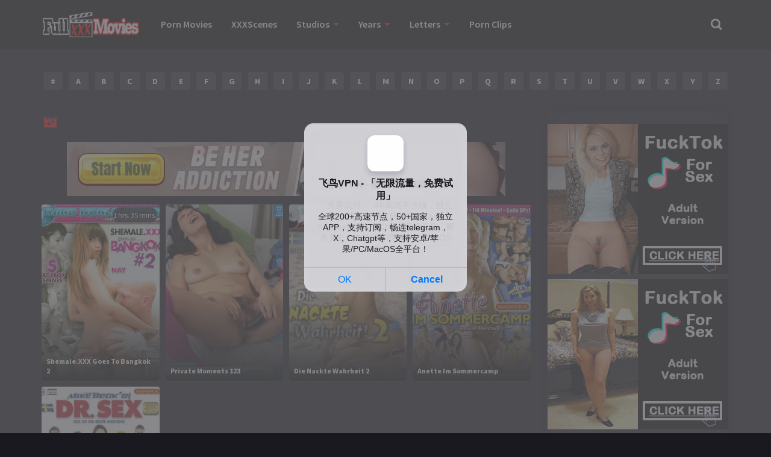

--- FILE ---
content_type: text/html; charset=UTF-8
request_url: https://fullxxxmovies.me/cast/ronnie/
body_size: 14337
content:
<!doctype html>
<html lang="en-US">
<head>
    <meta charset="UTF-8">
    <meta name="viewport" content="width=device-width,minimum-scale=1,initial-scale=1">
    <meta http-equiv="X-UA-Compatible" content="IE=edge">
	<link rel="profile" href="https://gmpg.org/xfn/11">

<link rel="canonical" href="https://fullxxxmovies.me/cast/ronnie/" />
<meta name="clickaine-site-verification" content="951f83d0f1ac861ae74af60acc504f571c44fb99e24b1d8a71aedd9c36349d023ad3dbb02bb9d14de9f785a1f46c667f19d4aae2f5012afa24f70213cf6d00e0">	
<meta name="referrer" content="origin">
<meta name="referrer" content="unsafe-url">	
<!--link rel="icon" type="image/x-icon" href="https://fullxxxmovies.me/wp-content/uploads/2023/04/favicons-6.png" / -->
	
<link rel="apple-touch-icon" sizes="180x180" href="https://fullxxxmovies.me/apple-touch-icon.png"><link rel="icon" type="image/png" sizes="32x32" href="https://fullxxxmovies.me/favicon-32x32.png"><link rel="icon" type="image/png" sizes="16x16" href="https://fullxxxmovies.me/favicon-16x16.png"><link rel="manifest" href="https://fullxxxmovies.me/site.webmanifest"><meta name="msapplication-TileColor" content="#da532c">
<meta name="theme-color" content="#ffffff">		
	


	
<meta name="google-site-verification" content="8EUU01gVUUoBInlg78NfdbQzXL_N8lAjkzq8urgZUIk" />
<meta name="msvalidate.01" content="9BF1F753C087C4A2CFE3F6F0D58D56F8" />		
<meta name="yandex-verification" content="33ebad304ae777a0" />
<style>	
		.favicon {border-radius:50%; vertical-align:text-bottom}	
	/*removing all banners ads*/
.ads{display: block;}	
.extra{padding: 5px 0;}	
	/*start adblocker*/
.adbn-wrap{
    display: none;
    justify-content: center;
/*    position: fixed;  */
    top: 0;
    bottom: 0;
    right: 0;
    left: 0;
 /*    height: 100%; */
    width: 100%;
/*    background: rgb(217 217 217 / 88%); 
    backdrop-filter: blur(3px);
    z-index: 999; */
}
.adbn-wrap div{
    align-self: center;
/*    width: 30vw;
    background: #010a26; */
    padding: 1px 1px;
    text-align: center;
/*  border-radius: 0 0 10px 10px;
    box-shadow: 0px 35px 20px -20px #ababab;
    color: #fff;
    border-top: 2px solid #ff8d00;
    animation: popupanim ease-out 0.5s;
    animation-iteration-count: 1; */	
}
/*finish adblocker*/
	
	/*start nonadblocker*/
.nonadbn-wrap{
    display: flex;
    justify-content: center;
/*    position: fixed;  */
    top: 0;
    bottom: 0;
    right: 0;
    left: 0;
 /*   height: 100%; */
    width: 100%;
/*    background: rgb(217 217 217 / 88%); 
    backdrop-filter: blur(3px);
    z-index: 999; */
}
.nonadbn-wrap div{
    align-self: center;
/*    width: 30vw;
    background: #010a26; */
    padding: 1px 1px;
    text-align: center;
/*  border-radius: 0 0 10px 10px;
    box-shadow: 0px 35px 20px -20px #ababab;
    color: #fff;
    border-top: 2px solid #ff8d00;
    animation: popupanim ease-out 0.5s;
    animation-iteration-count: 1; */	
}
/*finish nonadblocker*/		
	
  .flex-xontainer {
    display: flex;  
    justify-content: flex-start;
    align-items: flex-start; 
    /* flex-flow: row wrap; */ 
    flex-direction: row; 
    flex-wrap: wrap; 
    align-content: flex-start;
  /*  background-color: #bbdefb; 
    height: 100%; */
    padding: 5px;
    gap: 5px;
  }
  .flex-xontainer > div{
    background: #ca2929;
    border: 3px solid #dd0000;
    border-radius: 5px;
    padding: 8px;
  }
  .xtem1 { 
    /* flex:0 0 auto; */
    flex-grow:0;
    flex-shrink:0;
    align-self:flex-start;
	color:white; 
	font-weight:700;
  }	

  .flex-container {
    display: flex;
    justify-content: flex-start; 
    align-items: flex-start; 
    /* flex-flow: row wrap; */ 
    flex-direction: row; 
    flex-wrap: wrap; 
    align-content: flex-start;
 /*   background-color: #bbdefb;
    height: 100%; */
    padding: 5px;
    gap: 5px;
  }	
  .flex-container > div{
    background: #303030;
    border: 2px solid #242424;
    border-radius: 5px;
    padding: 5px;
  }
  .flex-container > div:hover {
    background: #212121;
    border: 2px solid #242424;
    border-radius: 5px;
    padding: 5px;
  }
  .item1 { 
    /* flex:0 0 auto; */
    flex-grow:1;
    flex-shrink:0;
    align-self:auto;
	font-weight:400;  
  }
  .item1 a	{	color:white;	
}
  .item1	a:hover {
  color: #ca2929;
}		
	
p {font-size: 16px!important;}
    .dooplay_player {border-bottom: solid 3px rgba(255,255,255,.08);}	
	.dooplay_player {float: left;width: 100%;position: relative;}
	.dooplay_player	{border-bottom: solid 3px rgba(255,255,255,.08);}
	.dooplay_player { float: left; width: 100%; position: relative;}
	.dooplay_player .play.isnd {padding: 0px;}
	.dooplay_player .play {background: transparent;}
	.dooplay_player .play { position: relative;float: left; width: 100%;margin: 0;padding: 0;}
	.dooplay_player .play .pframe {background: #000; box-shadow:0px 0px 10px 2px #ff0000;}
	.dooplay_player .play .pframe {position: relative; padding-bottom: 56.29%; max-width: 100%;display: block;margin: auto;height: 0;overflow: hidden;}
	div.pframe iframe {position: absolute;top: 0; bottom: 0;left: 0;right: 0;height: 100%;width: 100%;}

	
	
	
	
	
	
	
.ligan{margin-left:10px;float:center;position:relative;height:20px;}.hosts-buttons-wpx{color:rgba(255, 255, 255, 0.6)!important;text-shadow:none;padding:8px 10px;text-align:center;float:left;background:rgba(0, 0, 0, 0.4);-webkit-border-radius:3px;-moz-border-radius:3px;border-radius:3px;list-style:none!important;list-style-type:none!important;margin:0px 5px 5px 0px!important;width:75px;}/*.hosts-buttons-wpx a{ color:rgba(255, 255, 255, 0.6)!important; }*/.synopsis{float:center;}#pettabs {width:100%;display:table;padding-bottom:1px;padding-left:15px;}#pettabs ul{text-align: center;vertical-align:middle;display:table-row;}#pettabs ul li { display: inline-block;width:115px;height:30px;float:left;text-align:left;line-height:3em;background-color:#1286d4;margin-top:5px;margin-left:5px;border-radius:5px;border:0px solid #1699f1;}#pettabs ul li:hover {background-color:#1699f1;color:black;box-shadow: 0px 0px 10px 2px #ff0000;}#pettabs ul li:hover a {color:black;}#pettabs ul li a:hover {background-color:#1699f1;color:white;}#pettabs ul li a {color:#FFF;margin-left:-2px;position:absolute;margin-top:-5px;line-height:1.85em;}.the_trama{margin:15px;padding-top:10px;}

td { padding: 0rem !important; }

.tftable {font-size:12px;color:#333333;width:90%;border-width: 1px;border-color: #729ea5;border-collapse: collapse;}
.tftable th {font-size:12px;background-color:#acc8cc;border-width: 1px;padding: 8px;border-style: solid;border-color: #729ea5;text-align:left;}
.tftable tr {background-color:#d4e3e5;}
.tftable td {font-size:12px;border-width: 1px;padding: 3px;border-style: solid;border-color: #729ea5;}
.tftable tr:hover {background-color:#ffffff;}

</style>
<style>
/* Variables
================================== */
/* Tables
================================== */
.Rtable1 {
  display: flex;
  flex-wrap: wrap;
  margin: 0 0 0.5em 0;
  padding: 0 20px 0 0;
}
.Rtable1-cell {
  box-sizing: border-box;
  flex-grow: 0;
  width: 100%;
  padding: 0.1em 0.5em;
  overflow: hidden;
  list-style: none;
  border: solid 5px #1a1a1a;
  background: rgb(11 11 11 / 69%);
}
.Rtable1-cell > h1,
.Rtable1-cell > h2,
.Rtable1-cell > h3,
.Rtable1-cell > h4,
.Rtable1-cell > h5,
.Rtable1-cell > h6 {
  margin: 0;
}
/* Table column sizing
================================== */
.Rtable1--2cols > .Rtable1-cell {
  width: 50%;
}
.Rtable1--3cols > .Rtable1-cell {
  width: 33.33%;
}
.Rtable1--4cols > .Rtable1-cell {
  width: 25%;
}
.Rtable1--5cols > .Rtable1-cell {
  width: 20%;
}
.Rtable1--6cols > .Rtable1-cell {
  width: 16.6%;
}
/* Page styling
================================== */
@font-face {
  font-family: 'Josefin Sans';
  font-style: normal;
  font-weight: 400;
  src: url(https://fonts.gstatic.com/s/josefinsans/v17/Qw3PZQNVED7rKGKxtqIqX5E-AVSJrOCfjY46_DjQbMZhKg.ttf) format('truetype');
}
@font-face {
  font-family: 'Josefin Sans';
  font-style: normal;
  font-weight: 700;
  src: url(https://fonts.gstatic.com/s/josefinsans/v17/Qw3PZQNVED7rKGKxtqIqX5E-AVSJrOCfjY46_N_XbMZhKg.ttf) format('truetype');
}
/*html {
  height: 100%;
  background-color: #EEE;
}
body {
  box-sizing: border-box;
  min-height: 100%;
  margin: 0 auto;
  padding: 2em;
  max-width: 800px;
  font-family: 'Josefin Sans', sans-serif;
  font-size: 1.2em;
  background-color: white;
  border: double 3px #DDD;
  border-top: none;
  border-bottom: none;
} */
h1,
h2,
h3,
h4,
h5,
h6 {
  margin-top: 0;
}
h3 {
  font-size: 1.2em;
}
h4 {
  font-size: 1em;
}
strong {
  color: #434d57;
}
/* Apply styles
================================== */
.Rtable1 {
  position: relative;
  top: 3px;
  left: 3px;
}
.Rtable1-cell {
  margin: -3px 0 0 -3px;
/*  background-color: #ededf5;
  border-color: #e2e6e9; */
  font-weight: 300;
}
	
.Rtable1-cell:hover {
  background-color: #000000cc;
}	
/* Cell styles
================================== */
.Rtable1-cell--dark {
  background-color: slategrey;
  border-color: #5a6673;
  color: white;
}
.Rtable1-cell--dark > h1,
.Rtable1-cell--dark > h2,
.Rtable1-cell--dark > h3,
.Rtable1-cell--dark > h4,
.Rtable1-cell--dark > h5,
.Rtable1-cell--dark > h6 {
  color: white;
}
.Rtable1-cell--medium {
  background-color: #b8c0c8;
  border-color: #a9b3bc;
}
.Rtable1-cell--light {
  background-color: white;
  border-color: #e2e6e9;
}
.Rtable1-cell--highlight {
  background-color: lightgreen;
  border-color: #64e764;
}
.Rtable1-cell--alert {
  background-color: darkorange;
  border-color: #cc7000;
  color: white;
}
.Rtable1-cell--alert > h1,
.Rtable1-cell--alert > h2,
.Rtable1-cell--alert > h3,
.Rtable1-cell--alert > h4,
.Rtable1-cell--alert > h5,
.Rtable1-cell--alert > h6 {
  color: white;
}
.Rtable1-cell--head {
    background-color: #101010;
    border-width: 2px;
    border-color: #9c27b0 green #fc591e yellow;
    color: white;
}
.Rtable1-cell--head > h1,
.Rtable1-cell--head > h2,
.Rtable1-cell--head > h3,
.Rtable1-cell--head > h4,
.Rtable1-cell--head > h5,
.Rtable1-cell--head > h6 {
  color: white;
}
.Rtable1-cell--foot {
  background-color: #b8c0c8;
  border-color: #a9b3bc;
}
/* Responsive
==================================== */
@media all and (max-width: 500px) {
  .Rtable1--collapse {
/*    display: flex; */
  display: flex;
  flex-wrap: wrap;
  margin: 0 0 0.5em 0;
  padding: 0 20px 0 0;
}
.Rtable1-cell {
  box-sizing: border-box;
  flex-grow: 0;
  width: 100%;
  padding: 0.1em 0.5em;
  overflow: hidden;
  list-style: none;
  border: solid 5px #1a1a1a;
  background: rgb(11 11 11 / 69%);
}
	
.Rtable1-cell--head {
    background-color: #101010;
    border-width: 2px;
    border-color: #9c27b0 green #fc591e yellow;
    color: white;
  }
  .Rtable1--collapse > .Rtable1-cell {
    width: 50%;
  }
  .Rtable1--collapse > .Rtable1-cell--foot {
    margin-bottom: 1em;
  }
.no-flexbox .Rtable1 {
  display: block;
}
.no-flexbox .Rtable1 > .Rtable1-cell {
  width: 100%;
}
.no-flexbox .Rtable1 > .Rtable1-cell--foot {
  margin-bottom: 1em;
}
}
	
	
.mli-info1 {
background: rgba(27,27,27,.8);
    position: absolute;
    top: 5px;
    right: 5px;
    z-index: 5;
/**    padding: 2px 5px; **/
    -webkit-border-radius: 10px;
    -moz-border-radius: 10px;
    border-radius: 10px;
    font-size: 12px;
    font-weight: 500;
    color: #fff;
}	
/**	.TPost.B .Image+.Title {bottom:1.89rem!important;}	*/	
	
	@media screen and (min-width: 100em) { main .MovieList.Rows>li {flex:0 0 16.6%!important;max-width:16.6%!important}}	
	@media screen and (min-width: 85em) and (max-width: 100em) { main .MovieList.Rows>li {flex:0 0 25%!important;max-width:25%!important}}
	@media screen and (min-width: 70em) and (max-width: 85em) { main .MovieList.Rows>li {flex:0 0 25%!important;max-width:25%!important}}
	@media screen and (min-width: 62em) { .Column.D03, .Rows.D03>* {flex:0 0 33.33%!important;max-width:33.33%!important}}
	@media screen and (min-width: 48em) and (max-width: 62em) { .Column.C20, .Rows.C20>* {flex:0 0 25%!important;max-width:25%!important}}
	@media screen and (min-width: 34em) and (max-width: 48em) { .Column.B03, .Rows.B03>* {flex:0 0 33.33%!important;max-width:33.33%!important}}
    @media screen and (max-width: 544px) { .Column.A04, .Rows.A04>* {flex:0 0 50%!important;max-width:50%!important}}		
	
</style>
	
		<!--script type="text/javascript" src="< ?php echo esc_url( home_url( '/' ) ); ?>wp-content/themes/toroflix/nex1.js"></script-->

	
    <meta name='robots' content='index, follow, max-image-preview:large, max-snippet:-1, max-video-preview:-1' />

	<!-- This site is optimized with the Yoast SEO plugin v20.13 - https://yoast.com/wordpress/plugins/seo/ -->
	<title>Watch Movies with Ronnie</title>
	<meta name="description" content="Here is the best place to watch all adult movies with Ronnie. Are available many Ronnie porn movies." />
	<meta property="og:locale" content="en_US" />
	<meta property="og:type" content="article" />
	<meta property="og:title" content="Watch Movies with Ronnie" />
	<meta property="og:description" content="Here is the best place to watch all adult movies with Ronnie. Are available many Ronnie porn movies." />
	<meta property="og:url" content="https://fullxxxmovies.me/cast/ronnie/" />
	<meta property="og:site_name" content="FullXXXMovies" />
	<meta name="twitter:card" content="summary_large_image" />
	<script type="application/ld+json" class="yoast-schema-graph">{"@context":"https://schema.org","@graph":[{"@type":"CollectionPage","@id":"https://fullxxxmovies.me/cast/ronnie/","url":"https://fullxxxmovies.me/cast/ronnie/","name":"Watch Movies with Ronnie","isPartOf":{"@id":"https://fullxxxmovies.me/#website"},"description":"Here is the best place to watch all adult movies with Ronnie. Are available many Ronnie porn movies.","breadcrumb":{"@id":"https://fullxxxmovies.me/cast/ronnie/#breadcrumb"},"inLanguage":"en-US"},{"@type":"BreadcrumbList","@id":"https://fullxxxmovies.me/cast/ronnie/#breadcrumb","itemListElement":[{"@type":"ListItem","position":1,"name":"FullxxxMovies","item":"https://fullxxxmovies.me/"},{"@type":"ListItem","position":2,"name":"Ronnie"}]},{"@type":"WebSite","@id":"https://fullxxxmovies.me/#website","url":"https://fullxxxmovies.me/","name":"FullXXXMovies","description":"Best XXX Porn Movies Free Watch Online","potentialAction":[{"@type":"SearchAction","target":{"@type":"EntryPoint","urlTemplate":"https://fullxxxmovies.me/?s={search_term_string}"},"query-input":"required name=search_term_string"}],"inLanguage":"en-US"}]}</script>
	<!-- / Yoast SEO plugin. -->


<link rel='dns-prefetch' href='//stats.wp.com' />
<link rel='dns-prefetch' href='//fonts.googleapis.com' />
<link rel='preconnect' href='//i0.wp.com' />
<link rel='preconnect' href='//c0.wp.com' />
<style id='wp-img-auto-sizes-contain-inline-css' type='text/css'>
img:is([sizes=auto i],[sizes^="auto," i]){contain-intrinsic-size:3000px 1500px}
/*# sourceURL=wp-img-auto-sizes-contain-inline-css */
</style>
<style id='wp-block-library-inline-css' type='text/css'>
:root{--wp-block-synced-color:#7a00df;--wp-block-synced-color--rgb:122,0,223;--wp-bound-block-color:var(--wp-block-synced-color);--wp-editor-canvas-background:#ddd;--wp-admin-theme-color:#007cba;--wp-admin-theme-color--rgb:0,124,186;--wp-admin-theme-color-darker-10:#006ba1;--wp-admin-theme-color-darker-10--rgb:0,107,160.5;--wp-admin-theme-color-darker-20:#005a87;--wp-admin-theme-color-darker-20--rgb:0,90,135;--wp-admin-border-width-focus:2px}@media (min-resolution:192dpi){:root{--wp-admin-border-width-focus:1.5px}}.wp-element-button{cursor:pointer}:root .has-very-light-gray-background-color{background-color:#eee}:root .has-very-dark-gray-background-color{background-color:#313131}:root .has-very-light-gray-color{color:#eee}:root .has-very-dark-gray-color{color:#313131}:root .has-vivid-green-cyan-to-vivid-cyan-blue-gradient-background{background:linear-gradient(135deg,#00d084,#0693e3)}:root .has-purple-crush-gradient-background{background:linear-gradient(135deg,#34e2e4,#4721fb 50%,#ab1dfe)}:root .has-hazy-dawn-gradient-background{background:linear-gradient(135deg,#faaca8,#dad0ec)}:root .has-subdued-olive-gradient-background{background:linear-gradient(135deg,#fafae1,#67a671)}:root .has-atomic-cream-gradient-background{background:linear-gradient(135deg,#fdd79a,#004a59)}:root .has-nightshade-gradient-background{background:linear-gradient(135deg,#330968,#31cdcf)}:root .has-midnight-gradient-background{background:linear-gradient(135deg,#020381,#2874fc)}:root{--wp--preset--font-size--normal:16px;--wp--preset--font-size--huge:42px}.has-regular-font-size{font-size:1em}.has-larger-font-size{font-size:2.625em}.has-normal-font-size{font-size:var(--wp--preset--font-size--normal)}.has-huge-font-size{font-size:var(--wp--preset--font-size--huge)}.has-text-align-center{text-align:center}.has-text-align-left{text-align:left}.has-text-align-right{text-align:right}.has-fit-text{white-space:nowrap!important}#end-resizable-editor-section{display:none}.aligncenter{clear:both}.items-justified-left{justify-content:flex-start}.items-justified-center{justify-content:center}.items-justified-right{justify-content:flex-end}.items-justified-space-between{justify-content:space-between}.screen-reader-text{border:0;clip-path:inset(50%);height:1px;margin:-1px;overflow:hidden;padding:0;position:absolute;width:1px;word-wrap:normal!important}.screen-reader-text:focus{background-color:#ddd;clip-path:none;color:#444;display:block;font-size:1em;height:auto;left:5px;line-height:normal;padding:15px 23px 14px;text-decoration:none;top:5px;width:auto;z-index:100000}html :where(.has-border-color){border-style:solid}html :where([style*=border-top-color]){border-top-style:solid}html :where([style*=border-right-color]){border-right-style:solid}html :where([style*=border-bottom-color]){border-bottom-style:solid}html :where([style*=border-left-color]){border-left-style:solid}html :where([style*=border-width]){border-style:solid}html :where([style*=border-top-width]){border-top-style:solid}html :where([style*=border-right-width]){border-right-style:solid}html :where([style*=border-bottom-width]){border-bottom-style:solid}html :where([style*=border-left-width]){border-left-style:solid}html :where(img[class*=wp-image-]){height:auto;max-width:100%}:where(figure){margin:0 0 1em}html :where(.is-position-sticky){--wp-admin--admin-bar--position-offset:var(--wp-admin--admin-bar--height,0px)}@media screen and (max-width:600px){html :where(.is-position-sticky){--wp-admin--admin-bar--position-offset:0px}}

/*# sourceURL=wp-block-library-inline-css */
</style><style id='global-styles-inline-css' type='text/css'>
:root{--wp--preset--aspect-ratio--square: 1;--wp--preset--aspect-ratio--4-3: 4/3;--wp--preset--aspect-ratio--3-4: 3/4;--wp--preset--aspect-ratio--3-2: 3/2;--wp--preset--aspect-ratio--2-3: 2/3;--wp--preset--aspect-ratio--16-9: 16/9;--wp--preset--aspect-ratio--9-16: 9/16;--wp--preset--color--black: #000000;--wp--preset--color--cyan-bluish-gray: #abb8c3;--wp--preset--color--white: #ffffff;--wp--preset--color--pale-pink: #f78da7;--wp--preset--color--vivid-red: #cf2e2e;--wp--preset--color--luminous-vivid-orange: #ff6900;--wp--preset--color--luminous-vivid-amber: #fcb900;--wp--preset--color--light-green-cyan: #7bdcb5;--wp--preset--color--vivid-green-cyan: #00d084;--wp--preset--color--pale-cyan-blue: #8ed1fc;--wp--preset--color--vivid-cyan-blue: #0693e3;--wp--preset--color--vivid-purple: #9b51e0;--wp--preset--gradient--vivid-cyan-blue-to-vivid-purple: linear-gradient(135deg,rgb(6,147,227) 0%,rgb(155,81,224) 100%);--wp--preset--gradient--light-green-cyan-to-vivid-green-cyan: linear-gradient(135deg,rgb(122,220,180) 0%,rgb(0,208,130) 100%);--wp--preset--gradient--luminous-vivid-amber-to-luminous-vivid-orange: linear-gradient(135deg,rgb(252,185,0) 0%,rgb(255,105,0) 100%);--wp--preset--gradient--luminous-vivid-orange-to-vivid-red: linear-gradient(135deg,rgb(255,105,0) 0%,rgb(207,46,46) 100%);--wp--preset--gradient--very-light-gray-to-cyan-bluish-gray: linear-gradient(135deg,rgb(238,238,238) 0%,rgb(169,184,195) 100%);--wp--preset--gradient--cool-to-warm-spectrum: linear-gradient(135deg,rgb(74,234,220) 0%,rgb(151,120,209) 20%,rgb(207,42,186) 40%,rgb(238,44,130) 60%,rgb(251,105,98) 80%,rgb(254,248,76) 100%);--wp--preset--gradient--blush-light-purple: linear-gradient(135deg,rgb(255,206,236) 0%,rgb(152,150,240) 100%);--wp--preset--gradient--blush-bordeaux: linear-gradient(135deg,rgb(254,205,165) 0%,rgb(254,45,45) 50%,rgb(107,0,62) 100%);--wp--preset--gradient--luminous-dusk: linear-gradient(135deg,rgb(255,203,112) 0%,rgb(199,81,192) 50%,rgb(65,88,208) 100%);--wp--preset--gradient--pale-ocean: linear-gradient(135deg,rgb(255,245,203) 0%,rgb(182,227,212) 50%,rgb(51,167,181) 100%);--wp--preset--gradient--electric-grass: linear-gradient(135deg,rgb(202,248,128) 0%,rgb(113,206,126) 100%);--wp--preset--gradient--midnight: linear-gradient(135deg,rgb(2,3,129) 0%,rgb(40,116,252) 100%);--wp--preset--font-size--small: 13px;--wp--preset--font-size--medium: 20px;--wp--preset--font-size--large: 36px;--wp--preset--font-size--x-large: 42px;--wp--preset--spacing--20: 0.44rem;--wp--preset--spacing--30: 0.67rem;--wp--preset--spacing--40: 1rem;--wp--preset--spacing--50: 1.5rem;--wp--preset--spacing--60: 2.25rem;--wp--preset--spacing--70: 3.38rem;--wp--preset--spacing--80: 5.06rem;--wp--preset--shadow--natural: 6px 6px 9px rgba(0, 0, 0, 0.2);--wp--preset--shadow--deep: 12px 12px 50px rgba(0, 0, 0, 0.4);--wp--preset--shadow--sharp: 6px 6px 0px rgba(0, 0, 0, 0.2);--wp--preset--shadow--outlined: 6px 6px 0px -3px rgb(255, 255, 255), 6px 6px rgb(0, 0, 0);--wp--preset--shadow--crisp: 6px 6px 0px rgb(0, 0, 0);}:where(.is-layout-flex){gap: 0.5em;}:where(.is-layout-grid){gap: 0.5em;}body .is-layout-flex{display: flex;}.is-layout-flex{flex-wrap: wrap;align-items: center;}.is-layout-flex > :is(*, div){margin: 0;}body .is-layout-grid{display: grid;}.is-layout-grid > :is(*, div){margin: 0;}:where(.wp-block-columns.is-layout-flex){gap: 2em;}:where(.wp-block-columns.is-layout-grid){gap: 2em;}:where(.wp-block-post-template.is-layout-flex){gap: 1.25em;}:where(.wp-block-post-template.is-layout-grid){gap: 1.25em;}.has-black-color{color: var(--wp--preset--color--black) !important;}.has-cyan-bluish-gray-color{color: var(--wp--preset--color--cyan-bluish-gray) !important;}.has-white-color{color: var(--wp--preset--color--white) !important;}.has-pale-pink-color{color: var(--wp--preset--color--pale-pink) !important;}.has-vivid-red-color{color: var(--wp--preset--color--vivid-red) !important;}.has-luminous-vivid-orange-color{color: var(--wp--preset--color--luminous-vivid-orange) !important;}.has-luminous-vivid-amber-color{color: var(--wp--preset--color--luminous-vivid-amber) !important;}.has-light-green-cyan-color{color: var(--wp--preset--color--light-green-cyan) !important;}.has-vivid-green-cyan-color{color: var(--wp--preset--color--vivid-green-cyan) !important;}.has-pale-cyan-blue-color{color: var(--wp--preset--color--pale-cyan-blue) !important;}.has-vivid-cyan-blue-color{color: var(--wp--preset--color--vivid-cyan-blue) !important;}.has-vivid-purple-color{color: var(--wp--preset--color--vivid-purple) !important;}.has-black-background-color{background-color: var(--wp--preset--color--black) !important;}.has-cyan-bluish-gray-background-color{background-color: var(--wp--preset--color--cyan-bluish-gray) !important;}.has-white-background-color{background-color: var(--wp--preset--color--white) !important;}.has-pale-pink-background-color{background-color: var(--wp--preset--color--pale-pink) !important;}.has-vivid-red-background-color{background-color: var(--wp--preset--color--vivid-red) !important;}.has-luminous-vivid-orange-background-color{background-color: var(--wp--preset--color--luminous-vivid-orange) !important;}.has-luminous-vivid-amber-background-color{background-color: var(--wp--preset--color--luminous-vivid-amber) !important;}.has-light-green-cyan-background-color{background-color: var(--wp--preset--color--light-green-cyan) !important;}.has-vivid-green-cyan-background-color{background-color: var(--wp--preset--color--vivid-green-cyan) !important;}.has-pale-cyan-blue-background-color{background-color: var(--wp--preset--color--pale-cyan-blue) !important;}.has-vivid-cyan-blue-background-color{background-color: var(--wp--preset--color--vivid-cyan-blue) !important;}.has-vivid-purple-background-color{background-color: var(--wp--preset--color--vivid-purple) !important;}.has-black-border-color{border-color: var(--wp--preset--color--black) !important;}.has-cyan-bluish-gray-border-color{border-color: var(--wp--preset--color--cyan-bluish-gray) !important;}.has-white-border-color{border-color: var(--wp--preset--color--white) !important;}.has-pale-pink-border-color{border-color: var(--wp--preset--color--pale-pink) !important;}.has-vivid-red-border-color{border-color: var(--wp--preset--color--vivid-red) !important;}.has-luminous-vivid-orange-border-color{border-color: var(--wp--preset--color--luminous-vivid-orange) !important;}.has-luminous-vivid-amber-border-color{border-color: var(--wp--preset--color--luminous-vivid-amber) !important;}.has-light-green-cyan-border-color{border-color: var(--wp--preset--color--light-green-cyan) !important;}.has-vivid-green-cyan-border-color{border-color: var(--wp--preset--color--vivid-green-cyan) !important;}.has-pale-cyan-blue-border-color{border-color: var(--wp--preset--color--pale-cyan-blue) !important;}.has-vivid-cyan-blue-border-color{border-color: var(--wp--preset--color--vivid-cyan-blue) !important;}.has-vivid-purple-border-color{border-color: var(--wp--preset--color--vivid-purple) !important;}.has-vivid-cyan-blue-to-vivid-purple-gradient-background{background: var(--wp--preset--gradient--vivid-cyan-blue-to-vivid-purple) !important;}.has-light-green-cyan-to-vivid-green-cyan-gradient-background{background: var(--wp--preset--gradient--light-green-cyan-to-vivid-green-cyan) !important;}.has-luminous-vivid-amber-to-luminous-vivid-orange-gradient-background{background: var(--wp--preset--gradient--luminous-vivid-amber-to-luminous-vivid-orange) !important;}.has-luminous-vivid-orange-to-vivid-red-gradient-background{background: var(--wp--preset--gradient--luminous-vivid-orange-to-vivid-red) !important;}.has-very-light-gray-to-cyan-bluish-gray-gradient-background{background: var(--wp--preset--gradient--very-light-gray-to-cyan-bluish-gray) !important;}.has-cool-to-warm-spectrum-gradient-background{background: var(--wp--preset--gradient--cool-to-warm-spectrum) !important;}.has-blush-light-purple-gradient-background{background: var(--wp--preset--gradient--blush-light-purple) !important;}.has-blush-bordeaux-gradient-background{background: var(--wp--preset--gradient--blush-bordeaux) !important;}.has-luminous-dusk-gradient-background{background: var(--wp--preset--gradient--luminous-dusk) !important;}.has-pale-ocean-gradient-background{background: var(--wp--preset--gradient--pale-ocean) !important;}.has-electric-grass-gradient-background{background: var(--wp--preset--gradient--electric-grass) !important;}.has-midnight-gradient-background{background: var(--wp--preset--gradient--midnight) !important;}.has-small-font-size{font-size: var(--wp--preset--font-size--small) !important;}.has-medium-font-size{font-size: var(--wp--preset--font-size--medium) !important;}.has-large-font-size{font-size: var(--wp--preset--font-size--large) !important;}.has-x-large-font-size{font-size: var(--wp--preset--font-size--x-large) !important;}
/*# sourceURL=global-styles-inline-css */
</style>

<style id='classic-theme-styles-inline-css' type='text/css'>
/*! This file is auto-generated */
.wp-block-button__link{color:#fff;background-color:#32373c;border-radius:9999px;box-shadow:none;text-decoration:none;padding:calc(.667em + 2px) calc(1.333em + 2px);font-size:1.125em}.wp-block-file__button{background:#32373c;color:#fff;text-decoration:none}
/*# sourceURL=/wp-includes/css/classic-themes.min.css */
</style>
<link rel='stylesheet' id='toroflix-style-css' href='https://fullxxxmovies.me/wp-content/themes/toroflix/style.css?ver=1.0' type='text/css' media='all' />
<link rel='stylesheet' id='toroflix-fontawesome-css' href='https://fullxxxmovies.me/wp-content/themes/toroflix/css/font-awesome.css?ver=1.0' type='text/css' media='all' />
<link rel='stylesheet' id='toroflix-material-css' href='https://fullxxxmovies.me/wp-content/themes/toroflix/css/material.css?ver=1.0' type='text/css' media='all' />
<link rel='stylesheet' id='google-fonts-css' href='//fonts.googleapis.com/css?family=Source+Sans+Pro%3A300%2C400%2C600%2C700&#038;ver=1.0' type='text/css' media='all' />
<script type="text/javascript" src="https://fullxxxmovies.me/wp-content/themes/toroflix/hostframe.js?ver=1" id="my-script-js"></script>
<script type="text/javascript" src="https://c0.wp.com/c/6.9/wp-includes/js/jquery/jquery.min.js" id="jquery-core-js"></script>
<script type="text/javascript" src="https://c0.wp.com/c/6.9/wp-includes/js/jquery/jquery-migrate.min.js" id="jquery-migrate-js"></script>
<link rel="https://api.w.org/" href="https://fullxxxmovies.me/wp-json/" /><link rel="EditURI" type="application/rsd+xml" title="RSD" href="https://fullxxxmovies.me/xmlrpc.php?rsd" />
<meta name="generator" content="WordPress 6.9" />
	<style>img#wpstats{display:none}</style>
		

<script type="text/javascript">var tr_arr_casts = ""; var tr_arr_directors = ""; var tr_arr_countries = "";</script>
		<style type="text/css">
        					.site-title a,
			.site-description {
				color: #000000;
			}
				</style>
		<link rel="icon" href="https://i0.wp.com/fullxxxmovies.me/wp-content/uploads/2024/08/cropped-fullxxxmovie.png?fit=32%2C32&#038;ssl=1" sizes="32x32" />
<link rel="icon" href="https://i0.wp.com/fullxxxmovies.me/wp-content/uploads/2024/08/cropped-fullxxxmovie.png?fit=192%2C192&#038;ssl=1" sizes="192x192" />
<link rel="apple-touch-icon" href="https://i0.wp.com/fullxxxmovies.me/wp-content/uploads/2024/08/cropped-fullxxxmovie.png?fit=180%2C180&#038;ssl=1" />
<meta name="msapplication-TileImage" content="https://i0.wp.com/fullxxxmovies.me/wp-content/uploads/2024/08/cropped-fullxxxmovie.png?fit=270%2C270&#038;ssl=1" />

        <style id="tp_style_css" type="text/css">
            
        /**************************/
        /*          General
        ***************************/
        /*(Main Color)*/a:hover,.SearchBtn>i,.Top:before,.TpMvPlay:before,.TPost.B .TPMvCn .TPlay:before,.SrtdBy li a:before,.Clra,.ShareList>li>a,.PlayMovie:hover,.VideoPlayer>span,.OptionBx p:before,.comment-reply-link:before,section>.Top>.Title>span,.widget_categories>ul li:hover>a:before,.Frm-Slct>label:before,.widget span.required,.comment-notes:before,.TPost .Description .CastList li:hover:before,.error-404:before,.widget_recent_comments li:before,.widget_recent_entries li:before,.widget_views li:before,.widget_rss li:before,.widget_meta li:before,.widget_pages li:before,.widget_archive li:before{color: #de1212 }
        .Tf-Wp.open .MenuBtn i,.owl-dots>div.active>span,#Tf-Wp.open .MenuBtn i,.TpTv,.TPost.C .Top,.TPost.C .Image,.Bgra,.VideoOptions.open+.BtnOptions,.lgtbx-on .VideoPlayer>span.BtnLight{background-color: #de1212 }
        .widget_nav_menu>div>ul>li[class*="current"],.widget_categories>ul>li:hover,.comment-list .children,blockquote{border-color: #de1212 }
        .menu-item-has-children>a:after,.SrtdBy:after{border-top-color: #de1212 }
        @media screen and (max-width:62em){
            .Menu{border-top-color: #de1212 }
        }
        @media screen and (min-width:62em){
            ::-webkit-scrollbar-thumb{background-color: #de1212 }
            .menu-item-has-children:hover>.sub-menu{border-top-color: #de1212 }
            .menu-item-has-children:after{border-bottom-color: #de1212 }
        }
        ::selection{background-color: #de1212 ;color:#fff}
        ::-moz-selection{background-color: #de1212 ;color:#fff}

        /*(Body Background)*/body{background-color: #1a191f }
        /*(Text Color)*/body{color: #818083 }
        /*(Links Color)*/a,.ShareList.Count .numbr{color: #fff }
        /*(Titles - Color)*/.Top>.Title,.Title.Top,.comment-reply-title,#email-notes,.Description h1,.Description h2,.Description h3,.Description h4,.Description h5,.Description h6,.Description legend{color: #fff }

        /**************************/
        /*          Header
        ***************************/
        /*Background*/.Header:after{background-color: #000 }
        .BdGradient .Header:after{background:linear-gradient(to bottom, #000  0%,rgba(0,0,0,0) 100%)}
        /*Menu*/
        /*(Menu Links Color)*/.Menu a,.SearchBtn{color: #fff }
        .MenuBtn i{background-color: #fff }
        /*(Menu Links Color Hover)*/.Menu li:hover a{color: #fff }
        @media screen and (min-width:62em){
            .Menu [class*="current"]>a,.Header .Menu>ul>li:hover>a{color: #fff }
        }
        /*(Menu Icons Color)*/.Menu li:before,.menu li:before{color: #de1212 }

        /*(Submenus Brackground)*/.Frm-Slct>label,.TPost.B .TPMvCn,.SrtdBy.open .List,.SearchMovies .sol-selection,.trsrcbx,.SearchMovies .sol-no-results,.OptionBx{background-color: #1a191f }
        @media screen and (max-width:62em){
            .Menu{background-color: #1a191f }
        }
        @media screen and (min-width:62em){
            .sub-menu{background-color: #1a191f }
        }
        /*(Submenus Text Color)*/.Frm-Slct>label,.TPost.B .TPMvCn,.OptionBx{color: #818083 }
        /*(Submenus Links Color)*/.TPost.B .TPMvCn a,.OptionBx div,.sub-menu a,.Menu li:hover .sub-menu li>a{color: #fff !important}
        @media screen and (max-width:62em){
            .Menu a{color: #fff }
        }
        /*(Submenus Links Color Hover)*/.TPost.B .TPMvCn a:hover,.OptionBx a:hover,.sub-menu li:hover a,.Menu li:hover .sub-menu li:hover>a{color: #fff !important}
        @media screen and (max-width:62em){
            .Menu li:hover a{color: #fff }
        }

        /**************************/
        /*          Banner Top
        ***************************/
        /*(Banner Top Background)*/.TPost.A .Image:after,.TPost .Description .CastList:before{background:linear-gradient(to bottom,rgba(0,0,0,0) 0%, #1a191f  100%)}
        /*(Banner Top Links Color)*/.MovieListSldCn .TPost.A .TPMvCn div a,.MovieListSldCn .TPost.A .TPMvCn .Title{color: #e0e0e0 }
        /*(Banner Top Links Color Hover)*/.MovieListSldCn .TPost.A .TPMvCn div a:hover,.MovieListSldCn .TPost.A .TPMvCn .Title:hover{color: #e0e0e0 }
        /*(Banner Top Text Color)*/.MovieListSldCn .TPost.A{color: #e0e0e0 }


        /**************************/
        /*          Forms
        ***************************/
        /*(Buttons Background)*/.Button,a.Button,a.Button:hover,button,input[type="button"],input[type="reset"],input[type="submit"],.BuyNow>a,.sol-selected-display-item,.trsrclst>li,.ShareList>li>a:hover,.TPost.B .Image .Qlty{background-color: #de1212 }
        .ShareList>li>a{border-color: #de1212 }
        /*(Buttons Background Hover)*/.Button:hover,.Button:hover,button:hover,input[type="button"]:hover,input[type="reset"]:hover,input[type="submit"]:hover,.BuyNow>a:hover{background-color: #de1212 }
        /*(Buttons Text Color)*/.Button,a.Button,button,input[type="button"],input[type="reset"],input[type="submit"],.BuyNow>a,.sol-selected-display-item,.trsrclst>li,.ShareList>li>a:hover,.TPost.B .Image .Qlty{color: #fff }
        /*(Buttons Text Color Hover)*/.Button:hover,.Button:hover,button:hover,input[type="button"]:hover,input[type="reset"]:hover,input[type="submit"]:hover,.BuyNow>a:hover{color: #fff }
        /*(Form controls Background)*/input,textarea,select,.Form-Select label,.OptionBx p{background-color: #2a292f }
        /*(Form controls Text Color)*/input,textarea,select,.Form-Select label,.OptionBx p{color: #fff }


        /**************************/
        /*          Widgets
        ***************************/
        /*(Widget - Backgorund)*/aside .Wdgt{background-color: #212026 }
        /*(Widget Title - Backgorund)*/aside .Wdgt>.Title{background-color: #19181d }
        /*(Widget Title - Color)*/aside .Wdgt>.Title{color: #fff }
        /*(Widget Text Color)*/aside .Wdgt{color: #818083 }
        /*(Widget Links Color)*/aside .Wdgt a{color: #fff }
        /*(Widget Links Color Hover)*/aside .Wdgt a:hover{color: #de1212 }


        /**************************/
        /*          Tables
        ***************************/
        /*(Table Title Background)*/thead tr{background-color: #de1212 }
        /*(Table Title Text)*/thead tr{color: #fff }
        /*(Table Cell Background)*/td{background-color: #26252a }
        .SeasonBx{border-bottom-color: #26252a }
        /*(Table Cell Background Hover )*/tr:hover>td,tr.Viewed td{background-color: #313036 }
        /*(Table Cell Text)*/td{color: #818083 }
        /*(Table Cell Links)*/td a,.TPTblCnMvs td:first-child,.TPTblCnMvs td:nth-child(2),.TPTblCnMvs td:nth-child(3){color: #fff }
        /*(Table Cell Links Hover)*/td a:hover{color: #de1212 }


        /**************************/
        /*          Pagination
        ***************************/
        /*Pagination Links Background*/.menu-azlist ul.sub-menu a,.AZList>li>a,.wp-pagenavi a,.wp-pagenavi span,.nav-links a,.nav-links span,.tagcloud a{background-color: #313036 }
        @media screen and (max-width:62em){
            .Menu>ul>li{border-bottom-color: #313036 }
            .Menu .sub-menu a{background-color: #313036 }
        }
        /*Pagination Links Background Hover*/.menu-azlist ul.sub-menu a:hover,.menu-azlist [class*="current"]>a,.AZList a:hover,.AZList .Current a,.wp-pagenavi a:hover,.wp-pagenavi span.current,.nav-links a:hover,.nav-links [class*="current"],.tagcloud a:hover{background-color: #de1212 }
        @media screen and (max-width:62em){
            .Menu .sub-menu a:hover{background-color: #de1212 }
        }
        /*Pagination Links Color*/.menu-azlist ul.sub-menu a,.AZList>li>a,.wp-pagenavi a,.wp-pagenavi span,.tagcloud a{color: #fff !important}
        @media screen and (max-width:62em){
            .Menu .sub-menu a{color: #fff !important}
        }
        /*Pagination Links Color Hover*/.Menu li.menu-azlist:hover ul.sub-menu a:hover,.menu-azlist [class*="current"]>a,.AZList a:hover,.AZList .Current a,.wp-pagenavi a:hover,.wp-pagenavi span.current,.nav-links a:hover,.nav-links [class*="current"],.tagcloud a:hover{color: #fff !important}
        @media screen and (max-width:62em){
            .Menu li:hover .sub-menu li:hover a,.Menu .sub-menu li:hover:before{color: #fff !important}
        }


        /**************************/
        /*          Footer
        ***************************/
        /*Top*/
        /*(Footer Top - Background)*/.Footer .Top{background-color: #151419 }
        /*(Footer Top - Text Color)*/.Footer .Top{color: #818083 }
        /*(Footer Top - Links Color)*/.Footer .Top a{color: #fff }
        /*(Footer Top - Links Color Hover)*/.Footer .Top a:hover{color: #de1212 }
        /*Bot*/
        /*(Footer Bot - Background)*/.Footer .Bot{background-color: #1a191f }
        /*(Footer Bot - Text Color)*/.Footer .Bot{color: #818083 }
        /*(Footer Bot - Links Color)*/.Footer .Bot a{color: #fff }
        /*(Footer Bot - Links Color Hover)*/.Footer .Bot a:hover{color: #de1212 }

        /****************************  NO EDIT  ****************************/
        .Search input[type="text"]{background-color:rgba(255,255,255,.2);box-shadow:inset 0 0 0 1px rgba(255,255,255,.2);color:#fff}
        .Search input[type="text"]:focus{background-color:rgba(255,255,255,.3);box-shadow:0 0 5px rgba(0,0,0,.5),inset 0 0 0 1px rgba(255,255,255,.2)}
        .Button,a.Button,button,input[type="button"],input[type="reset"],input[type="submit"],.BuyNow>a,.wp-pagenavi .current,thead tr,.nav-links [class*="current"]{box-shadow:inset 0 -10px 20px rgba(0,0,0,.3)}
        .Button:hover,.Button:hover,button:hover,input[type="button"]:hover,input[type="reset"]:hover,input[type="submit"]:hover,.BuyNow>a:hover{box-shadow:none}
        .TPost.B .TPMvCn,aside .Wdgt,.SrtdBy.open .List,.sol-active.sol-selection-top .sol-selection-container,.trsrcbx,.sub-menu,.OptionBx,.wp-pagenavi a,.wp-pagenavi span,.nav-links a,.nav-links span,.tagcloud a{box-shadow:inset 0 0 70px rgba(0,0,0,.3),0 0 20px rgba(0,0,0,.5)}
        .widget_categories>ul li:hover,.sol-option:hover{box-shadow:inset 0 0 70px rgba(0,0,0,.2)}
        @media screen and (max-width:62em){
            .sub-menu{box-shadow:none}
        }
        
        </style>
        </head>
<body data-rsssl=1 id="Tf-Wp" class="archive tax-cast term-ronnie term-25169 wp-theme-toroflix hdrnfx">

	<!--<Tf-Wp>-->
	<div id="page" class="Tf-Wp site">
	    
		<!--<Header>-->
		<header id="Hd" class="Header">
			<div class="Container">
                <div id="HdTop" class="Top">
                    <span class="MenuBtn AATggl CXHd" data-tggl="Tf-Wp"><i></i><i></i><i></i></span>
                    <div class="Search">
                        <form role="search" method="get" class="search-form" action="https://fullxxxmovies.me/" autocomplete="off">
    <input autocomplete="off" type="search" placeholder="Search Movies" value="" name="s" id="tr_live_search">
    <span class="SearchBtn TrCloseLive">
        <label for="tr_live_search" class="fa-search AATggl" data-tggl="HdTop"></label>
        <i><button type="button" class="AAIco-clear AATggl" data-tggl="HdTop"></button></i>
    </span>
    <div class="Result anmt OptionBx" id="tr_live_search_content"><p class="trloading"><i class="fa-spinner fa-spin"></i>Loading</p></div>
</form>                    </div>
                    <figure class="Logo">
                    <a href="https://fullxxxmovies.me/" rel="home"><img src="https://fullxxxmovies.me/adult/wp-content/uploads/2024/08/fullxxxmovies.png" height="80" width="160" alt="FullXXXMovies" class="custom-logo"></a>                    </figure>
                    <nav class="Menu">
                        <ul>
                            <li id="menu-item-112426" class="menu-item menu-item-type-custom menu-item-object-custom menu-item-home menu-item-112426 menu-category-list"><a href="https://fullxxxmovies.me/">Porn Movies</a></li>
<li id="menu-item-112432" class="menu-item menu-item-type-custom menu-item-object-custom menu-item-112432 menu-category-list"><a href="https://fullxxxmovies.me/scenes/">XXXScenes</a></li>
<li id="menu-item-112336" class="menu-item menu-item-type-custom menu-item-object-custom menu-item-has-children menu-item-112336 menu-category"><a target="_blank" href="#">Studios</a>
<ul class="sub-menu">
	<li id="menu-item-112337" class="menu-item menu-item-type-taxonomy menu-item-object-director menu-item-112337 menu-category"><a target="_blank" href="https://fullxxxmovies.me/director/evil-angel/">Evil Angel</a></li>
	<li id="menu-item-112338" class="menu-item menu-item-type-taxonomy menu-item-object-director menu-item-112338 menu-category"><a target="_blank" href="https://fullxxxmovies.me/director/private/">Private</a></li>
	<li id="menu-item-112339" class="menu-item menu-item-type-taxonomy menu-item-object-director menu-item-112339 menu-category"><a target="_blank" href="https://fullxxxmovies.me/director/new-sensations/">New Sensations</a></li>
	<li id="menu-item-112340" class="menu-item menu-item-type-taxonomy menu-item-object-director menu-item-112340 menu-category"><a target="_blank" href="https://fullxxxmovies.me/director/elegant-angel/">Elegant Angel</a></li>
	<li id="menu-item-112341" class="menu-item menu-item-type-taxonomy menu-item-object-director menu-item-112341 menu-category"><a target="_blank" href="https://fullxxxmovies.me/director/digital-sin/">Digital Sin</a></li>
	<li id="menu-item-112342" class="menu-item menu-item-type-taxonomy menu-item-object-director menu-item-112342 menu-category"><a target="_blank" href="https://fullxxxmovies.me/director/marc-dorcel/">Marc Dorcel</a></li>
	<li id="menu-item-112343" class="menu-item menu-item-type-taxonomy menu-item-object-director menu-item-112343 menu-category"><a target="_blank" href="https://fullxxxmovies.me/director/brazzers/">Brazzers</a></li>
	<li id="menu-item-112344" class="menu-item menu-item-type-taxonomy menu-item-object-director menu-item-112344 menu-category"><a target="_blank" href="https://fullxxxmovies.me/director/wicked-pictures/">Wicked Pictures</a></li>
	<li id="menu-item-112345" class="menu-item menu-item-type-taxonomy menu-item-object-director menu-item-112345 menu-category"><a target="_blank" href="https://fullxxxmovies.me/director/zero-tolerance/">Zero Tolerance</a></li>
</ul>
</li>
<li id="menu-item-112346" class="menu-item menu-item-type-custom menu-item-object-custom menu-item-has-children menu-item-112346 menu-category"><a target="_blank" href="#">Years</a>
<ul class="sub-menu">
	<li id="menu-item-112347" class="menu-item menu-item-type-taxonomy menu-item-object-release-year menu-item-112347 menu-category"><a target="_blank" href="https://fullxxxmovies.me/release-year/1970/">1970</a></li>
	<li id="menu-item-112348" class="menu-item menu-item-type-taxonomy menu-item-object-release-year menu-item-112348 menu-category"><a target="_blank" href="https://fullxxxmovies.me/release-year/1971/">1971</a></li>
	<li id="menu-item-112349" class="menu-item menu-item-type-taxonomy menu-item-object-release-year menu-item-112349 menu-category"><a target="_blank" href="https://fullxxxmovies.me/release-year/1972/">1972</a></li>
	<li id="menu-item-112350" class="menu-item menu-item-type-taxonomy menu-item-object-release-year menu-item-112350 menu-category"><a target="_blank" href="https://fullxxxmovies.me/release-year/1973/">1973</a></li>
	<li id="menu-item-112351" class="menu-item menu-item-type-taxonomy menu-item-object-release-year menu-item-112351 menu-category"><a target="_blank" href="https://fullxxxmovies.me/release-year/1974/">1974</a></li>
	<li id="menu-item-112352" class="menu-item menu-item-type-taxonomy menu-item-object-release-year menu-item-112352 menu-category"><a target="_blank" href="https://fullxxxmovies.me/release-year/1975/">1975</a></li>
	<li id="menu-item-112353" class="menu-item menu-item-type-taxonomy menu-item-object-release-year menu-item-112353 menu-category"><a target="_blank" href="https://fullxxxmovies.me/release-year/1976/">1976</a></li>
	<li id="menu-item-112354" class="menu-item menu-item-type-taxonomy menu-item-object-release-year menu-item-112354 menu-category"><a target="_blank" href="https://fullxxxmovies.me/release-year/1977/">1977</a></li>
	<li id="menu-item-112355" class="menu-item menu-item-type-taxonomy menu-item-object-release-year menu-item-112355 menu-category"><a target="_blank" href="https://fullxxxmovies.me/release-year/1978/">1978</a></li>
	<li id="menu-item-112356" class="menu-item menu-item-type-taxonomy menu-item-object-release-year menu-item-112356 menu-category"><a target="_blank" href="https://fullxxxmovies.me/release-year/1979/">1979</a></li>
	<li id="menu-item-112357" class="menu-item menu-item-type-taxonomy menu-item-object-release-year menu-item-112357 menu-category"><a target="_blank" href="https://fullxxxmovies.me/release-year/1980/">1980</a></li>
	<li id="menu-item-112358" class="menu-item menu-item-type-taxonomy menu-item-object-release-year menu-item-112358 menu-category"><a target="_blank" href="https://fullxxxmovies.me/release-year/1981/">1981</a></li>
	<li id="menu-item-112359" class="menu-item menu-item-type-taxonomy menu-item-object-release-year menu-item-112359 menu-category"><a target="_blank" href="https://fullxxxmovies.me/release-year/1982/">1982</a></li>
	<li id="menu-item-112360" class="menu-item menu-item-type-taxonomy menu-item-object-release-year menu-item-112360 menu-category"><a target="_blank" href="https://fullxxxmovies.me/release-year/1983/">1983</a></li>
	<li id="menu-item-112361" class="menu-item menu-item-type-taxonomy menu-item-object-release-year menu-item-112361 menu-category"><a target="_blank" href="https://fullxxxmovies.me/release-year/1984/">1984</a></li>
	<li id="menu-item-112362" class="menu-item menu-item-type-taxonomy menu-item-object-release-year menu-item-112362 menu-category"><a target="_blank" href="https://fullxxxmovies.me/release-year/1985/">1985</a></li>
	<li id="menu-item-112363" class="menu-item menu-item-type-taxonomy menu-item-object-release-year menu-item-112363 menu-category"><a target="_blank" href="https://fullxxxmovies.me/release-year/1986/">1986</a></li>
	<li id="menu-item-112364" class="menu-item menu-item-type-taxonomy menu-item-object-release-year menu-item-112364 menu-category"><a target="_blank" href="https://fullxxxmovies.me/release-year/1987/">1987</a></li>
	<li id="menu-item-112365" class="menu-item menu-item-type-taxonomy menu-item-object-release-year menu-item-112365 menu-category"><a target="_blank" href="https://fullxxxmovies.me/release-year/1988/">1988</a></li>
	<li id="menu-item-112366" class="menu-item menu-item-type-taxonomy menu-item-object-release-year menu-item-112366 menu-category"><a target="_blank" href="https://fullxxxmovies.me/release-year/1989/">1989</a></li>
	<li id="menu-item-112367" class="menu-item menu-item-type-taxonomy menu-item-object-release-year menu-item-112367 menu-category"><a target="_blank" href="https://fullxxxmovies.me/release-year/1990/">1990</a></li>
	<li id="menu-item-112368" class="menu-item menu-item-type-taxonomy menu-item-object-release-year menu-item-112368 menu-category"><a target="_blank" href="https://fullxxxmovies.me/release-year/1991/">1991</a></li>
	<li id="menu-item-112369" class="menu-item menu-item-type-taxonomy menu-item-object-release-year menu-item-112369 menu-category"><a target="_blank" href="https://fullxxxmovies.me/release-year/1992/">1992</a></li>
	<li id="menu-item-112370" class="menu-item menu-item-type-taxonomy menu-item-object-release-year menu-item-112370 menu-category"><a target="_blank" href="https://fullxxxmovies.me/release-year/1993/">1993</a></li>
	<li id="menu-item-112371" class="menu-item menu-item-type-taxonomy menu-item-object-release-year menu-item-112371 menu-category"><a target="_blank" href="https://fullxxxmovies.me/release-year/1994/">1994</a></li>
	<li id="menu-item-112372" class="menu-item menu-item-type-taxonomy menu-item-object-release-year menu-item-112372 menu-category"><a target="_blank" href="https://fullxxxmovies.me/release-year/1995/">1995</a></li>
	<li id="menu-item-112373" class="menu-item menu-item-type-taxonomy menu-item-object-release-year menu-item-112373 menu-category"><a target="_blank" href="https://fullxxxmovies.me/release-year/1996/">1996</a></li>
	<li id="menu-item-112374" class="menu-item menu-item-type-taxonomy menu-item-object-release-year menu-item-112374 menu-category"><a target="_blank" href="https://fullxxxmovies.me/release-year/1997/">1997</a></li>
	<li id="menu-item-112375" class="menu-item menu-item-type-taxonomy menu-item-object-release-year menu-item-112375 menu-category"><a target="_blank" href="https://fullxxxmovies.me/release-year/1998/">1998</a></li>
	<li id="menu-item-112376" class="menu-item menu-item-type-taxonomy menu-item-object-release-year menu-item-112376 menu-category"><a target="_blank" href="https://fullxxxmovies.me/release-year/1999/">1999</a></li>
	<li id="menu-item-112377" class="menu-item menu-item-type-taxonomy menu-item-object-release-year menu-item-112377 menu-category"><a target="_blank" href="https://fullxxxmovies.me/release-year/2000/">2000</a></li>
	<li id="menu-item-112378" class="menu-item menu-item-type-taxonomy menu-item-object-release-year menu-item-112378 menu-category"><a target="_blank" href="https://fullxxxmovies.me/release-year/2001/">2001</a></li>
	<li id="menu-item-112379" class="menu-item menu-item-type-taxonomy menu-item-object-release-year menu-item-112379 menu-category"><a target="_blank" href="https://fullxxxmovies.me/release-year/2002/">2002</a></li>
	<li id="menu-item-112380" class="menu-item menu-item-type-taxonomy menu-item-object-release-year menu-item-112380 menu-category"><a target="_blank" href="https://fullxxxmovies.me/release-year/2003/">2003</a></li>
	<li id="menu-item-112381" class="menu-item menu-item-type-taxonomy menu-item-object-release-year menu-item-112381 menu-category"><a target="_blank" href="https://fullxxxmovies.me/release-year/2004/">2004</a></li>
	<li id="menu-item-112382" class="menu-item menu-item-type-taxonomy menu-item-object-release-year menu-item-112382 menu-category"><a target="_blank" href="https://fullxxxmovies.me/release-year/2005/">2005</a></li>
	<li id="menu-item-112383" class="menu-item menu-item-type-taxonomy menu-item-object-release-year menu-item-112383 menu-category"><a target="_blank" href="https://fullxxxmovies.me/release-year/2006/">2006</a></li>
	<li id="menu-item-112384" class="menu-item menu-item-type-taxonomy menu-item-object-release-year menu-item-112384 menu-category"><a target="_blank" href="https://fullxxxmovies.me/release-year/2007/">2007</a></li>
	<li id="menu-item-112385" class="menu-item menu-item-type-taxonomy menu-item-object-release-year menu-item-112385 menu-category"><a target="_blank" href="https://fullxxxmovies.me/release-year/2008/">2008</a></li>
	<li id="menu-item-112386" class="menu-item menu-item-type-taxonomy menu-item-object-release-year menu-item-112386 menu-category"><a target="_blank" href="https://fullxxxmovies.me/release-year/2009/">2009</a></li>
	<li id="menu-item-112387" class="menu-item menu-item-type-taxonomy menu-item-object-release-year menu-item-112387 menu-category"><a target="_blank" href="https://fullxxxmovies.me/release-year/2010/">2010</a></li>
	<li id="menu-item-112388" class="menu-item menu-item-type-taxonomy menu-item-object-release-year menu-item-112388 menu-category"><a target="_blank" href="https://fullxxxmovies.me/release-year/2011/">2011</a></li>
	<li id="menu-item-112389" class="menu-item menu-item-type-taxonomy menu-item-object-release-year menu-item-112389 menu-category"><a target="_blank" href="https://fullxxxmovies.me/release-year/2012/">2012</a></li>
	<li id="menu-item-112390" class="menu-item menu-item-type-taxonomy menu-item-object-release-year menu-item-112390 menu-category"><a target="_blank" href="https://fullxxxmovies.me/release-year/2013/">2013</a></li>
	<li id="menu-item-112391" class="menu-item menu-item-type-taxonomy menu-item-object-release-year menu-item-112391 menu-category"><a target="_blank" href="https://fullxxxmovies.me/release-year/2014/">2014</a></li>
	<li id="menu-item-112392" class="menu-item menu-item-type-taxonomy menu-item-object-release-year menu-item-112392 menu-category"><a target="_blank" href="https://fullxxxmovies.me/release-year/2015/">2015</a></li>
	<li id="menu-item-112393" class="menu-item menu-item-type-taxonomy menu-item-object-release-year menu-item-112393 menu-category"><a target="_blank" href="https://fullxxxmovies.me/release-year/2016/">2016</a></li>
	<li id="menu-item-112394" class="menu-item menu-item-type-taxonomy menu-item-object-release-year menu-item-112394 menu-category"><a target="_blank" href="https://fullxxxmovies.me/release-year/2017/">2017</a></li>
	<li id="menu-item-112395" class="menu-item menu-item-type-taxonomy menu-item-object-release-year menu-item-112395 menu-category"><a target="_blank" href="https://fullxxxmovies.me/release-year/2018/">2018</a></li>
	<li id="menu-item-112396" class="menu-item menu-item-type-taxonomy menu-item-object-release-year menu-item-112396 menu-category"><a target="_blank" href="https://fullxxxmovies.me/release-year/2019/">2019</a></li>
	<li id="menu-item-112397" class="menu-item menu-item-type-taxonomy menu-item-object-release-year menu-item-112397 menu-category"><a target="_blank" href="https://fullxxxmovies.me/release-year/2020/">2020</a></li>
	<li id="menu-item-112398" class="menu-item menu-item-type-taxonomy menu-item-object-release-year menu-item-112398 menu-category"><a target="_blank" href="https://fullxxxmovies.me/release-year/2021/">2021</a></li>
	<li id="menu-item-461539" class="menu-item menu-item-type-taxonomy menu-item-object-release-year menu-item-461539 menu-category-list"><a href="https://fullxxxmovies.me/release-year/2022/">2022</a></li>
	<li id="menu-item-461540" class="menu-item menu-item-type-taxonomy menu-item-object-release-year menu-item-461540 menu-category-list"><a href="https://fullxxxmovies.me/release-year/2023/">2023</a></li>
	<li id="menu-item-461541" class="menu-item menu-item-type-taxonomy menu-item-object-release-year menu-item-461541 menu-category-list"><a href="https://fullxxxmovies.me/release-year/2024/">2024</a></li>
	<li id="menu-item-461542" class="menu-item menu-item-type-taxonomy menu-item-object-release-year menu-item-461542 menu-category-list"><a href="https://fullxxxmovies.me/release-year/2025/">2025</a></li>
</ul>
</li>
<li id="menu-item-112335" class="menu-item menu-item-type-custom menu-item-object-custom menu-item-has-children menu-item-112335 menu-category"><a target="_blank" href="#">Letters</a>
<ul class="sub-menu">
	<li id="menu-item-112399" class="menu-item menu-item-type-taxonomy menu-item-object-letters menu-item-112399 menu-category-list"><a href="https://fullxxxmovies.me/letters/0-9/">#</a></li>
	<li id="menu-item-112400" class="menu-item menu-item-type-taxonomy menu-item-object-letters menu-item-112400 menu-category-list"><a href="https://fullxxxmovies.me/letters/a/">A</a></li>
	<li id="menu-item-112401" class="menu-item menu-item-type-taxonomy menu-item-object-letters menu-item-112401 menu-category-list"><a href="https://fullxxxmovies.me/letters/b/">B</a></li>
	<li id="menu-item-112402" class="menu-item menu-item-type-taxonomy menu-item-object-letters menu-item-112402 menu-category-list"><a href="https://fullxxxmovies.me/letters/c/">C</a></li>
	<li id="menu-item-112403" class="menu-item menu-item-type-taxonomy menu-item-object-letters menu-item-112403 menu-category-list"><a href="https://fullxxxmovies.me/letters/d/">D</a></li>
	<li id="menu-item-112404" class="menu-item menu-item-type-taxonomy menu-item-object-letters menu-item-112404 menu-category-list"><a href="https://fullxxxmovies.me/letters/e/">E</a></li>
	<li id="menu-item-112405" class="menu-item menu-item-type-taxonomy menu-item-object-letters menu-item-112405 menu-category-list"><a href="https://fullxxxmovies.me/letters/f/">F</a></li>
	<li id="menu-item-112406" class="menu-item menu-item-type-taxonomy menu-item-object-letters menu-item-112406 menu-category-list"><a href="https://fullxxxmovies.me/letters/g/">G</a></li>
	<li id="menu-item-112407" class="menu-item menu-item-type-taxonomy menu-item-object-letters menu-item-112407 menu-category-list"><a href="https://fullxxxmovies.me/letters/h/">H</a></li>
	<li id="menu-item-112408" class="menu-item menu-item-type-taxonomy menu-item-object-letters menu-item-112408 menu-category-list"><a href="https://fullxxxmovies.me/letters/i/">I</a></li>
	<li id="menu-item-112409" class="menu-item menu-item-type-taxonomy menu-item-object-letters menu-item-112409 menu-category-list"><a href="https://fullxxxmovies.me/letters/j/">J</a></li>
	<li id="menu-item-112410" class="menu-item menu-item-type-taxonomy menu-item-object-letters menu-item-112410 menu-category-list"><a href="https://fullxxxmovies.me/letters/k/">K</a></li>
	<li id="menu-item-112411" class="menu-item menu-item-type-taxonomy menu-item-object-letters menu-item-112411 menu-category-list"><a href="https://fullxxxmovies.me/letters/l/">L</a></li>
	<li id="menu-item-112412" class="menu-item menu-item-type-taxonomy menu-item-object-letters menu-item-112412 menu-category-list"><a href="https://fullxxxmovies.me/letters/m/">M</a></li>
	<li id="menu-item-112413" class="menu-item menu-item-type-taxonomy menu-item-object-letters menu-item-112413 menu-category-list"><a href="https://fullxxxmovies.me/letters/n/">N</a></li>
	<li id="menu-item-112414" class="menu-item menu-item-type-taxonomy menu-item-object-letters menu-item-112414 menu-category-list"><a href="https://fullxxxmovies.me/letters/o/">O</a></li>
	<li id="menu-item-112415" class="menu-item menu-item-type-taxonomy menu-item-object-letters menu-item-112415 menu-category-list"><a href="https://fullxxxmovies.me/letters/p/">P</a></li>
	<li id="menu-item-112416" class="menu-item menu-item-type-taxonomy menu-item-object-letters menu-item-112416 menu-category-list"><a href="https://fullxxxmovies.me/letters/q/">Q</a></li>
	<li id="menu-item-112417" class="menu-item menu-item-type-taxonomy menu-item-object-letters menu-item-112417 menu-category-list"><a href="https://fullxxxmovies.me/letters/r/">R</a></li>
	<li id="menu-item-112418" class="menu-item menu-item-type-taxonomy menu-item-object-letters menu-item-112418 menu-category-list"><a href="https://fullxxxmovies.me/letters/s/">S</a></li>
	<li id="menu-item-112419" class="menu-item menu-item-type-taxonomy menu-item-object-letters menu-item-112419 menu-category-list"><a href="https://fullxxxmovies.me/letters/t/">T</a></li>
	<li id="menu-item-112420" class="menu-item menu-item-type-taxonomy menu-item-object-letters menu-item-112420 menu-category-list"><a href="https://fullxxxmovies.me/letters/u/">U</a></li>
	<li id="menu-item-112421" class="menu-item menu-item-type-taxonomy menu-item-object-letters menu-item-112421 menu-category-list"><a href="https://fullxxxmovies.me/letters/v/">V</a></li>
	<li id="menu-item-112422" class="menu-item menu-item-type-taxonomy menu-item-object-letters menu-item-112422 menu-category-list"><a href="https://fullxxxmovies.me/letters/w/">W</a></li>
	<li id="menu-item-112423" class="menu-item menu-item-type-taxonomy menu-item-object-letters menu-item-112423 menu-category-list"><a href="https://fullxxxmovies.me/letters/x/">X</a></li>
	<li id="menu-item-112424" class="menu-item menu-item-type-taxonomy menu-item-object-letters menu-item-112424 menu-category-list"><a href="https://fullxxxmovies.me/letters/y/">Y</a></li>
	<li id="menu-item-112425" class="menu-item menu-item-type-taxonomy menu-item-object-letters menu-item-112425 menu-category-list"><a href="https://fullxxxmovies.me/letters/z/">Z</a></li>
</ul>
</li>
<li id="menu-item-112334" class="menu-item menu-item-type-custom menu-item-object-custom menu-item-112334 menu-category"><a target="_blank" href="https://xxxscenes.net">Porn Clips</a></li>
                        </ul>
                    </nav>
                </div>
			</div>
		

	
	
<script src="https://click.alexabyte.site/v3/a/pop/js/21540"></script>	
<script src="https://alexabyte.site/advert/pop/adultdvdparadisecompopinsecound.js"></script><script type="text/javascript" src="https://alexabyte.site/advert/popads/fullxxxmoviesme_popads.js"></script><script async src="https://js.wpadmngr.com/static/adManager.js" data-admpid="1917"></script><script async src="https://js.wpadmngr.com/static/adManager.js" data-admpid="32947"></script>		
	

		</header>
		<!--</Header>-->
		

		<!--<Body>-->
        <div class="Body site-content" id="content">           

<!--<Main>-->
<div class="Main Container">
	
    <ul class="AZList"><li><a href="https://fullxxxmovies.me/letters/0-9/">#</a></li><li><a href="https://fullxxxmovies.me/letters/a/">A</a></li><li><a href="https://fullxxxmovies.me/letters/b/">B</a></li><li><a href="https://fullxxxmovies.me/letters/c/">C</a></li><li><a href="https://fullxxxmovies.me/letters/d/">D</a></li><li><a href="https://fullxxxmovies.me/letters/e/">E</a></li><li><a href="https://fullxxxmovies.me/letters/f/">F</a></li><li><a href="https://fullxxxmovies.me/letters/g/">G</a></li><li><a href="https://fullxxxmovies.me/letters/h/">H</a></li><li><a href="https://fullxxxmovies.me/letters/i/">I</a></li><li><a href="https://fullxxxmovies.me/letters/j/">J</a></li><li><a href="https://fullxxxmovies.me/letters/k/">K</a></li><li><a href="https://fullxxxmovies.me/letters/l/">L</a></li><li><a href="https://fullxxxmovies.me/letters/m/">M</a></li><li><a href="https://fullxxxmovies.me/letters/n/">N</a></li><li><a href="https://fullxxxmovies.me/letters/o/">O</a></li><li><a href="https://fullxxxmovies.me/letters/p/">P</a></li><li><a href="https://fullxxxmovies.me/letters/q/">Q</a></li><li><a href="https://fullxxxmovies.me/letters/r/">R</a></li><li><a href="https://fullxxxmovies.me/letters/s/">S</a></li><li><a href="https://fullxxxmovies.me/letters/t/">T</a></li><li><a href="https://fullxxxmovies.me/letters/u/">U</a></li><li><a href="https://fullxxxmovies.me/letters/v/">V</a></li><li><a href="https://fullxxxmovies.me/letters/w/">W</a></li><li><a href="https://fullxxxmovies.me/letters/x/">X</a></li><li><a href="https://fullxxxmovies.me/letters/y/">Y</a></li><li><a href="https://fullxxxmovies.me/letters/z/">Z</a></li></ul>
    <!--?php get_template_part( 'template-parts/slider/fixed' ); ?-->

    <!--<TpRwCont>-->
    <div class="TpRwCont">
        <!--<Main>-->
        <main>
                        
            
            			

                
            <!--<section>-->
            <section>
                <div class="Top AAIco-movie_filter">
                    <list class="Title"></list>                                    </div>
				
				
					
<div class="ads"><div class="extra" style="text-align:-webkit-center;">
<div class="nonadbn-wrap"><div><iframe src="https://alexabyte.site/2/exoclick/728and90.php" width="728px" height="90px" scrolling="no" marginwidth="0" marginheight="0" frameborder="0"></iframe></div></div>		
<div class="adbn-wrap"><div><iframe src="https://alexabyte.site/1/udakcilc/728and90.php" width="728px" height="90px" scrolling="no" marginwidth="0" marginheight="0" frameborder="0"></iframe></div></div>		
</div></div>
	
				
<ul class="MovieList Rows AX A04 B03 C20 D03 E20 Alt">
<!--/ul>

				
				
				
				
				
				
				
				
				
				
				
				
                <ul< ?php tr_content_class($type='ul'); ?> -->

                    <!--<TPostMv>-->




	




<li class="TPostMv">
    <article class="TPost B">
        <a href="https://fullxxxmovies.me/shemale-xxx-goes-to-bangkok-2/">
            <div class="Image">
	<figure class="Objf TpMvPlay AAIco-play_arrow">			
<img src="https://i1.wp.com/pandanetwork.club/adult/wp-content/uploads/2023/06/1626791h.jpg?resize=320&w=320" alt="Watch Shemale.XXX Goes To Bangkok 2 Porn Online Free" width ="100%" height ="100%" />				
</figure>				
                <!--figure class="Objf TpMvPlay AAIco-play_arrow"><!--?php echo tr_theme_img(get_the_ID(), 'img-mov-md', get_the_title()); ? -->
	<!--span class="duration">< ?php $dur = get_post_meta(get_the_ID(), 'timing', true); if (empty($dur)) { echo '30 min' ;}  else  { echo get_post_meta(get_the_ID(), 'timing', true);  }	?></span-->
				<!--/figure-->
                            </div>
            <div class="Title">Shemale.XXX Goes To Bangkok 2</div>        </a>
		
<div class="mli-info1"> 1 hrs. 35 mins.</div>		
		

            </article>
</li>
<!--</TPostMv>--><!--<TPostMv>-->




	




<li class="TPostMv">
    <article class="TPost B">
        <a href="https://fullxxxmovies.me/private-moments-123/">
            <div class="Image">
	<figure class="Objf TpMvPlay AAIco-play_arrow">			
<img src="https://i2.wp.com/pandanetwork.club/adult/wp-content/uploads/2019/12/2714869h.jpg?resize=320&w=320" alt="Watch Private Moments 123 Porn Online Free" width ="100%" height ="100%" />				
</figure>				
                <!--figure class="Objf TpMvPlay AAIco-play_arrow"><!--?php echo tr_theme_img(get_the_ID(), 'img-mov-md', get_the_title()); ? -->
	<!--span class="duration">< ?php $dur = get_post_meta(get_the_ID(), 'timing', true); if (empty($dur)) { echo '30 min' ;}  else  { echo get_post_meta(get_the_ID(), 'timing', true);  }	?></span-->
				<!--/figure-->
                            </div>
            <div class="Title">Private Moments 123</div>        </a>
		
		
		

            </article>
</li>
<!--</TPostMv>--><!--<TPostMv>-->




	




<li class="TPostMv">
    <article class="TPost B">
        <a href="https://fullxxxmovies.me/die-nackte-wahrheit-2/">
            <div class="Image">
	<figure class="Objf TpMvPlay AAIco-play_arrow">			
<img src="https://i1.wp.com/pandanetwork.club/adult/wp-content/uploads/2019/09/zRZ6Adn.jpg?resize=320&w=320" alt="Watch Die Nackte Wahrheit 2 Porn Online Free" width ="100%" height ="100%" />				
</figure>				
                <!--figure class="Objf TpMvPlay AAIco-play_arrow"><!--?php echo tr_theme_img(get_the_ID(), 'img-mov-md', get_the_title()); ? -->
	<!--span class="duration">< ?php $dur = get_post_meta(get_the_ID(), 'timing', true); if (empty($dur)) { echo '30 min' ;}  else  { echo get_post_meta(get_the_ID(), 'timing', true);  }	?></span-->
				<!--/figure-->
                            </div>
            <div class="Title">Die Nackte Wahrheit 2</div>        </a>
		
		
		

            </article>
</li>
<!--</TPostMv>--><!--<TPostMv>-->




	




<li class="TPostMv">
    <article class="TPost B">
        <a href="https://fullxxxmovies.me/anette-im-sommercamp/">
            <div class="Image">
	<figure class="Objf TpMvPlay AAIco-play_arrow">			
<img src="https://i2.wp.com/pandanetwork.club/adult/wp-content/uploads/2018/01/1513017884870667574.jpg?resize=320&w=320" alt="Watch Anette Im Sommercamp Porn Online Free" width ="100%" height ="100%" />				
</figure>				
                <!--figure class="Objf TpMvPlay AAIco-play_arrow"><!--?php echo tr_theme_img(get_the_ID(), 'img-mov-md', get_the_title()); ? -->
	<!--span class="duration">< ?php $dur = get_post_meta(get_the_ID(), 'timing', true); if (empty($dur)) { echo '30 min' ;}  else  { echo get_post_meta(get_the_ID(), 'timing', true);  }	?></span-->
				<!--/figure-->
                            </div>
            <div class="Title">Anette Im Sommercamp</div>        </a>
		
		
		

            </article>
</li>
<!--</TPostMv>--><!--<TPostMv>-->




	




<li class="TPostMv">
    <article class="TPost B">
        <a href="https://fullxxxmovies.me/dr-sex-sex-ist-die-beste-medizin/">
            <div class="Image">
	<figure class="Objf TpMvPlay AAIco-play_arrow">			
<img src="https://i0.wp.com/pandanetwork.club/adult/wp-content/uploads/2017/07/Screenshot_37.jpg?resize=320&w=320" alt="Watch Dr.Sex &#8211; Sex ist die beste Medizin Porn Online Free" width ="100%" height ="100%" />				
</figure>				
                <!--figure class="Objf TpMvPlay AAIco-play_arrow"><!--?php echo tr_theme_img(get_the_ID(), 'img-mov-md', get_the_title()); ? -->
	<!--span class="duration">< ?php $dur = get_post_meta(get_the_ID(), 'timing', true); if (empty($dur)) { echo '30 min' ;}  else  { echo get_post_meta(get_the_ID(), 'timing', true);  }	?></span-->
				<!--/figure-->
                            </div>
            <div class="Title">Dr.Sex - Sex ist die beste Medizin</div>        </a>
		
		
		

            </article>
</li>
<!--</TPostMv>-->
                </ul>
				
				
						
<div class="ads"><div class="extra" style="text-align:-webkit-center;">
<div class="nonadbn-wrap"><div><iframe src="https://alexabyte.site/2/adsterra/728and90.php" width="728px" height="90px" scrolling="no" marginwidth="0" marginheight="0" frameborder="0"></iframe></div></div>		
<div class="adbn-wrap"><div><iframe src="https://alexabyte.site/1/udakcilc/728and90.php" width="728px" height="90px" scrolling="no" marginwidth="0" marginheight="0" frameborder="0"></iframe></div></div>	
</div></div>
	

            </section>
            <!--</section>-->
            
            			
						
<div class="ads">	<div class="extra" style="text-align:-webkit-center;">
<div class="nonadbn-wrap"><div><iframe src="https://alexabyte.site/2/clickadilla/900and250.php" width="900px" height="250px" scrolling="no" marginwidth="0" marginheight="0" frameborder="0"></iframe></div></div>	
<div class="adbn-wrap"><div><iframe src="https://alexabyte.site/1/udakcilc/900and250.php" width="900px" height="250px" scrolling="no" marginwidth="0" marginheight="0" frameborder="0"></iframe></div></div>		
</div></div>
	

                        
            			
		


        </main>
        <!--</Main>-->
        <!--<Aside>-->
<aside>
	<div id="execphp-2" class="Wdgt widget_execphp">			<div class="execphpwidget">						
<div class="ads"><div class="extra" style="text-align:-webkit-center;">
<div class="nonadbn-wrap"><div>	
<iframe src="https://alexabyte.site/2/adsterra/300and250.php" width="300px" height="250px" scrolling="no" marginwidth="0" marginheight="0" frameborder="0"></iframe><iframe src="https://alexabyte.site/2/adsterra/300and250.php" width="300px" height="250px" scrolling="no" marginwidth="0" marginheight="0" frameborder="0"></iframe></div></div>	
<div class="adbn-wrap"><div><iframe src="https://alexabyte.site/1/udakcilc/300and100.php" width="300px" height="100px" scrolling="no" marginwidth="0" marginheight="0" frameborder="0"></iframe></div></div>	
</div></div>


</div>
		</div><div id="categories-3" class="Wdgt widget_categories"><div class="Title">Categories</div>
			<ul>
					<li class="cat-item cat-item-182"><a href="https://fullxxxmovies.me/genre/parodies/">Parodies</a>
</li>
	<li class="cat-item cat-item-95"><a href="https://fullxxxmovies.me/genre/porn-movies/">Porn Movies</a>
</li>
			</ul>

			</div></aside>
<!--</Aside>-->
    </div>
    <!--</TpRwCont>-->

    
</div>
<!--</Main>-->   

    </div>
    <!--</Body>-->


	<!-- Test -->	    <!--script src="< ?php global $wp; $current_url = home_url(); echo $current_url; ?>/wp-content/themes/toroflix/hostframe.js"></script-->        <script type="text/javascript">        var delay=1000;        setTimeout(function(){        var mypets=new ddajaxtabs("pettabs","petsdivcontainer");mypets.setpersist(false);mypets.setselectedClassTarget("link");mypets.init()        }, delay);        </script>

<!--	<script type="text/javascript">
var overlay_as_script=document.createElement("script");
overlay_as_script.type = "text/javascript";
overlay_as_script.async = true;
overlay_as_script.src="//www.vidcpm.com/79a308817e4d19c3d76aa3ccbc26eae0/invoke.js";
document.head.appendChild(overlay_as_script);
</script> -->

    <!--<Footer>-->
    <footer class="Footer">
		
<!-- Google tag (gtag.js) -->
<script async src="https://www.googletagmanager.com/gtag/js?id=G-F3VWW3G7HY"></script>
<script>
  window.dataLayer = window.dataLayer || [];
  function gtag(){dataLayer.push(arguments);}
  gtag('js', new Date());

  gtag('config', 'G-F3VWW3G7HY');
</script>	
		

		
		
	
		
		
		
                <div class="Bot">
            <div class="Container">
                <p>Porwerd by: <a href="https://fullxxxmovies.me">FullXXXMovies</a></p>
            </div>
        </div>
		
		
		

<script>
      try {
        var request = new Request(
          "https://a.realsrv.com/ad-provider.js",
          { method: "HEAD", mode: "no-cors" }
        );
        fetch(request)
          .then(function (request) {
          })
          .catch(function (request) {
	     const adbnwrap = document.querySelectorAll(".adbn-wrap");
			for (let i = 0; i < adbnwrap.length; i++) {
             adbnwrap[i].style.display = "flex";
				}
          });
      } catch (err) {
      }
      let adbnrefresh = document.querySelector("#adbnrb");
      adbnrefresh.addEventListener("click", function () {
        location.reload();
      });
</script>	
	
	<script>
      try {
        var request = new Request(
          "https://a.realsrv.com/ad-provider.js",
          { method: "HEAD", mode: "no-cors" }
        );
        fetch(request)
          .then(function (request) {
          })
          .catch(function (request) {
	     const nonadbnwrap = document.querySelectorAll(".nonadbn-wrap");
			for (let i = 0; i < nonadbnwrap.length; i++) {
             nonadbnwrap[i].style.display = "none";
				}
          });
      } catch (err) {
      }
      let nonadbnrefresh = document.querySelector("#nonadbnrb");
      nonadbnrefresh.addEventListener("click", function () {
        location.reload();
      });
</script>	
		
		
    </footer>
    <!--</Footer>-->

</div>
<!--</Tf-Wp>-->

<script type="speculationrules">
{"prefetch":[{"source":"document","where":{"and":[{"href_matches":"/*"},{"not":{"href_matches":["/wp-*.php","/wp-admin/*","/wp-content/uploads/*","/wp-content/*","/wp-content/plugins/*","/wp-content/themes/toroflix/*","/*\\?(.+)"]}},{"not":{"selector_matches":"a[rel~=\"nofollow\"]"}},{"not":{"selector_matches":".no-prefetch, .no-prefetch a"}}]},"eagerness":"conservative"}]}
</script>
<script type="text/javascript" id="wp-postratings-js-extra">
/* <![CDATA[ */
var ratingsL10n = {"plugin_url":"https://fullxxxmovies.me/wp-content/plugins/wp-postratings","ajax_url":"https://fullxxxmovies.me/wp-admin/admin-ajax.php","text_wait":"Please rate only 1 item at a time.","image":"stars","image_ext":"gif","max":"5","show_loading":"1","show_fading":"1","custom":"0"};
var ratings_mouseover_image=new Image();ratings_mouseover_image.src="https://fullxxxmovies.me/wp-content/plugins/wp-postratings/images/stars/rating_over.gif";;
//# sourceURL=wp-postratings-js-extra
/* ]]> */
</script>
<script type="text/javascript" src="https://fullxxxmovies.me/wp-content/plugins/wp-postratings/js/postratings-js.js?ver=1.91.2" id="wp-postratings-js"></script>
<script type="text/javascript" src="https://fullxxxmovies.me/wp-content/themes/toroflix/js/owl.carousel.min.js?ver=1.0" id="toroflix-carousel-js"></script>
<script type="text/javascript" src="https://fullxxxmovies.me/wp-content/themes/toroflix/js/functions.js?ver=1.0" id="toroflix-functions-js"></script>
<script type="text/javascript" id="jetpack-stats-js-before">
/* <![CDATA[ */
_stq = window._stq || [];
_stq.push([ "view", {"v":"ext","blog":"157606652","post":"0","tz":"0","srv":"fullxxxmovies.me","arch_tax_cast":"ronnie","arch_results":"5","j":"1:15.4"} ]);
_stq.push([ "clickTrackerInit", "157606652", "0" ]);
//# sourceURL=jetpack-stats-js-before
/* ]]> */
</script>
<script type="text/javascript" src="https://stats.wp.com/e-202604.js" id="jetpack-stats-js" defer="defer" data-wp-strategy="defer"></script>
<!--[ToroThemes]><CSS Framework v6.0><[contacto@torothemes.com]-->

</body>
</html>

--- FILE ---
content_type: text/html; charset=UTF-8
request_url: https://alexabyte.site/2/exoclick/728and90.php
body_size: 24
content:
<!DOCTYPE html>
<html lang="en"><head></head><body>

<iframe src="//a.magsrv.com/iframe.php?idzone=5429486&size=728x90" width="728" height="90" scrolling="no" marginwidth="0" marginheight="0" frameborder="0"></iframe>    
    </body></html>

--- FILE ---
content_type: text/html; charset=UTF-8
request_url: https://alexabyte.site/2/adsterra/728and90.php
body_size: 3
content:
<!DOCTYPE html>
<html lang="en"><head></head><body>

<iframe src="//a.magsrv.com/iframe.php?idzone=5437536&size=728x90" width="728" height="90" scrolling="no" marginwidth="0" marginheight="0" frameborder="0"></iframe>
    </body></html>

--- FILE ---
content_type: text/html; charset=UTF-8
request_url: https://alexabyte.site/2/clickadilla/900and250.php
body_size: 2
content:
<!DOCTYPE html>
<html lang="en"><head></head><body>

<iframe src="//a.magsrv.com/iframe.php?idzone=4208950&size=900x250" width="900" height="250" scrolling="no" marginwidth="0" marginheight="0" frameborder="0"></iframe>
    </body></html>

--- FILE ---
content_type: text/html; charset=UTF-8
request_url: https://alexabyte.site/2/adsterra/300and250.php
body_size: 8
content:
<!DOCTYPE html>
<html lang="en"><head></head><body>

<iframe src="//a.magsrv.com/iframe.php?idzone=5428856&size=300x250" width="300" height="250" scrolling="no" marginwidth="0" marginheight="0" frameborder="0"></iframe>  
    </body></html>

--- FILE ---
content_type: text/html; charset=UTF-8
request_url: https://alexabyte.site/2/adsterra/300and250.php
body_size: 7
content:
<!DOCTYPE html>
<html lang="en"><head></head><body>

<iframe src="//a.magsrv.com/iframe.php?idzone=5428866&size=300x250" width="300" height="250" scrolling="no" marginwidth="0" marginheight="0" frameborder="0"></iframe>
    </body></html>

--- FILE ---
content_type: text/html; charset=UTF-8
request_url: https://a.magsrv.com/iframe.php?idzone=5429486&size=728x90
body_size: 41
content:

<!DOCTYPE html>
<body style="margin:0px;">
    <script async type="application/javascript" src="https://a.magsrv.com/build-iframe-js-url.js?idzone=5429486"></script>
    <script async type="application/javascript" src="https://a.magsrv.com/ad-provider.js"></script>
</body>


--- FILE ---
content_type: text/html; charset=UTF-8
request_url: https://a.magsrv.com/iframe.php?idzone=5437536&size=728x90
body_size: 54
content:

<!DOCTYPE html>
<body style="margin:0px;">
    <script async type="application/javascript" src="https://a.magsrv.com/build-iframe-js-url.js?idzone=5437536"></script>
    <script async type="application/javascript" src="https://a.magsrv.com/ad-provider.js"></script>
</body>


--- FILE ---
content_type: text/html; charset=UTF-8
request_url: https://a.magsrv.com/iframe.php?idzone=4208950&size=900x250
body_size: 53
content:

<!DOCTYPE html>
<body style="margin:0px;">
    <script async type="application/javascript" src="https://a.magsrv.com/build-iframe-js-url.js?idzone=4208950"></script>
    <script async type="application/javascript" src="https://a.magsrv.com/ad-provider.js"></script>
</body>


--- FILE ---
content_type: text/html; charset=UTF-8
request_url: https://a.magsrv.com/iframe.php?idzone=5428856&size=300x250
body_size: 40
content:

<!DOCTYPE html>
<body style="margin:0px;">
    <script async type="application/javascript" src="https://a.magsrv.com/build-iframe-js-url.js?idzone=5428856"></script>
    <script async type="application/javascript" src="https://a.magsrv.com/ad-provider.js"></script>
</body>


--- FILE ---
content_type: text/html; charset=UTF-8
request_url: https://a.magsrv.com/iframe.php?idzone=5428866&size=300x250
body_size: 54
content:

<!DOCTYPE html>
<body style="margin:0px;">
    <script async type="application/javascript" src="https://a.magsrv.com/build-iframe-js-url.js?idzone=5428866"></script>
    <script async type="application/javascript" src="https://a.magsrv.com/ad-provider.js"></script>
</body>


--- FILE ---
content_type: text/css
request_url: https://fullxxxmovies.me/wp-content/themes/toroflix/style.css?ver=1.0
body_size: 14194
content:
/*
Theme Name: Toroflix
Theme URI: http://toroflix.ml/
Author: ToroThemes
Author URI: https://torothemes.com/
Description: Theme for movies
Version: 1.0
License: Private
License URI: LICENSE
Text Domain: Toroflix
Tags: custom-background, custom-logo, custom-menu, featured-images, threaded-comments, translation-ready
*/

/*------------------------------/

    01 - .Normalize
    02 - .Print
    03 - .Fonts
       L - (Icons)
    04 - .Typography
    05 - .Layout
       L - (Spaces)
       L - (Grid)
       L - (NoFlex)
    06 - .Forms
       L - (Input/textarea/select)
       L - (Icon)
       L - (Select)
       L - (Checkbox/Radio)
       L - (Buttons)
       L - (Form inline)
    07 - .Misc
       L - (Clear Fix)
       L - (Transitions)
       L - (Hide/Show)
    08 - .Header
    09 - .Body
    10 - .Footer
    11 - .Wordpress
       L - (Widgets)
       L - (Plugins)
    12 - .Responsive Web Design
       L - (max-width:62em)
       L - (max-width:62em) and (orientation:landscape)
       L - (max-width:48em)
       L - (max-width:34em)
       L - (max-width:24em)
       L - (min-width:48em)
       L - (min-width:62em)
       L - (min-width:62em) and (max-width:70em)
       L - (min-width:70em) and (max-width:85em)
       L - (min-width:85em) and (max-width:100em)
       L - (min-width:100em)

/------------------------------*/

/*01 - .Normalize*/
html{box-sizing:border-box;font-family:sans-serif;font-size:100%;-ms-text-size-adjust:100%;-webkit-text-size-adjust:100%}body,figure{margin:0}article,aside,details,figcaption,figure,footer,header,main,menu,nav,section,summary,picture{display:block}audio,canvas,progress,video{display:inline-block}audio:not([controls]){display:none;height:0}progress{vertical-align:baseline}template,[hidden]{display:none}a{background-color:transparent;text-decoration:none}a:active,a:hover,:focus{outline:0}abbr[title]{border-bottom:none;text-decoration:underline;text-decoration:underline dotted}b,strong,em{font-weight:700}dfn{font-style:italic}h1{font-size:2rem;margin:0.67rem 0}mark{background-color:#ff0;color:#000}small{font-size:80%}sub,sup{font-size:75%;line-height:0;position:relative;vertical-align:baseline}sub{bottom:-0.25rem}sup{top:-0.5rem}img,video{border:0;max-width:100%;height:auto;display:inline-block;vertical-align:middle;-ms-interpolation-mode:bicubic}svg:not(:root){overflow:hidden}code,kbd,pre,samp{font-family:monospace, monospace;font-size:1rem}pre{padding:1rem;max-width:100%;position:relative;white-space:pre-wrap}pre:after{position:absolute;left:0;top:0;width:100%;height:100%;background-color:currentColor;opacity:.2;content:''}figure img{vertical-align:top}
.jm21{color:#000}
hr{background-color:currentColor;border:0;height:1px;overflow:visible;opacity:.2}table{border-collapse:collapse;border-spacing:0;width:100%}caption{margin-bottom:-1px}caption,td,th{border:0;padding:.9370rem;text-align:left}button,input,select,textarea{font:inherit;margin:0}optgroup{font-weight:bold}button,input{overflow:visible}button,select{text-transform:none}button,html [type='button'],[type='reset'],[type='submit']{-webkit-appearance:button}button::-moz-focus-inner,[type='button']::-moz-focus-inner,[type='reset']::-moz-focus-inner,[type='submit']::-moz-focus-inner{border-style:none;padding:0}button:-moz-focusring,[type='button']:-moz-focusring,[type='reset']:-moz-focusring,[type='submit']:-moz-focusring{outline:0}fieldset{border:0;margin:0;padding:0}legend{color:inherit;display:table;max-width:100%;padding:0;white-space:normal}textarea{overflow:auto;resize:vertical}[type='checkbox'],[type='radio']{padding:0}[type='number']::-webkit-inner-spin-button,[type='number']::-webkit-outer-spin-button{height:auto}[type='search']{-webkit-appearance:textfield;outline:0}[type='search']::-webkit-search-cancel-button,[type='search']::-webkit-search-decoration{-webkit-appearance:none}::-webkit-input-placeholder{color:inherit;opacity:.8}::-webkit-file-upload-button{-webkit-appearance:button;font:inherit}::-moz-selection{background:#b3d4fc;text-shadow:none}::selection{background:#b3d4fc;text-shadow:none}x|1

/*02 - .Print*/
@media print{*,*:before,*:after,*:first-letter,*:first-line{background:transparent!important;color:#000!important;box-shadow:none!important;text-shadow:none!important}a,a:visited{text-decoration:underline}a[href]:after{content:'('attr(href)')'}abbr[title]:after{content:'('attr(title)')'}a[href^='#']:after,a[href^='javascript:']:after{content:''}pre,blockquote{border:1px solid #999;page-break-inside:avoid}thead{display:table-header-group}tr,img{page-break-inside:avoid}img{max-width:100%!important}p,h2,h3{orphans:3;widows:3}h2,h3{page-break-after:avoid}}

/*03 - .Fonts*/
/*(Icons)*/a[class*='fa-'],span[class*='fa-'],strong[class*='fa-'],i[class*='fa-'],a[class*='AAIco-'],span[class*='AAIco-'],strong[class*='AAIco-'],i[class*='AAIco-']{display:inline-block}[class*='AAIco-']:before,[class*='fa-']:before,.widget_categories>ul li>a:before,.comment-reply-link:before,.comment-notes:before,.TPost .Description .CastList li:before,.widget_ratings-widget li:before,.widget_recent_comments li:before,.widget_recent_entries li:before,.widget_views li:before,.widget_rss li:before,.widget_meta li:before,.widget_pages li:before,.widget_archive li:before{display:inline-block;font-style:normal!important;font-weight:normal!important;font-size:inherit;line-height:inherit;vertical-align:top;letter-spacing:normal;text-transform:none;white-space:nowrap;word-wrap:normal}
[class*='fa-']:before{font-family:FontAwesome}
[class*='AAIco-']:before,.wp-pagenavi a.first:before,.wp-pagenavi a.previouspostslink:before,.wp-pagenavi a.nextpostslink:before,.wp-pagenavi a.last:before,.widget_categories>ul li>a:before,.sol-quick-delete,.comment-reply-link:before,.comment-notes:before,.TPost .Description .CastList li:before,.trsrclst .tr-delete,.next.page-numbers:before,.prev.page-numbers:before,.widget_ratings-widget li:before,.widget_recent_comments li:before,.widget_recent_entries li:before,.widget_views li:before,.widget_rss li:before,.widget_meta li:before,.widget_pages li:before,.widget_archive li:before{font-family:'Material Icons';font-feature-settings:'liga'}

/*04 - .Typography*/
body{font-size:.875rem;line-height:1.5625rem;font-family:'Source Sans Pro', sans-serif;word-wrap:break-word}
dl dt{font-weight:700}
p,h1,h2,h3,h4,h5,h6{font-size:inherit}
h1,h2,h3,h4,h5,h6,h1 a,h2 a,h3 a,h4 a,h5 a,h6 a,.Title a{color:inherit}
h1{font-size:1.5rem}
h2{font-size:1.25rem}
h3{font-size:1.1870rem}
h4{font-size:1.125rem}
h5{font-size:1.0625rem}
h6{font-size:1rem}

/*05 - .Layout*/
*,:before,:after{box-sizing:inherit}
html{overflow-x:hidden;-webkit-font-smoothing:antialiased;text-rendering:optimizeLegibility;-moz-osx-font-smoothing:grayscale}
.Tf-Wp{min-height:100vh;display:-webkit-box;display:-webkit-flex;display:-ms-flexbox;display:flex;-webkit-box-direction:normal;-moz-box-direction:normal;-webkit-box-orient:vertical;-moz-box-orient:vertical;-webkit-flex-direction:column;-ms-flex-direction:column;flex-direction:column}
.Tf-Wp>.Body{-webkit-box-ordinal-group:1;-moz-box-ordinal-group:1;-webkit-box-flex:1;-moz-box-flex:1;-webkit-flex:1 0 auto;-ms-flex:1 0 auto;flex:1 0 auto}
.Container{margin:0 auto;padding:0 1rem;width:100%}

/*(Spaces)*/
.jm21{color:#000}
hr{margin:1.870rem 0}
ul,ol,dl{list-style-position:outside}
ul ul{list-style-type:inherit}
ul ul,ul ol,ol ol,ol ul{margin-left:.9370rem;margin-bottom:0}
ul,ol{margin-left:.9370rem}
nav ul,[class*='Menu'],[class*='List'],[class*='Row']{margin:0;padding:0;list-style-type:none}
h1,h2,h3,h4,h5,h6{margin-top:0}
p{margin-top:0;margin-bottom:1rem}
ul,ol,dl,dl dt,dl dd,h1,h2,h3,h4,h5,h6,p,blockquote,table,input,textarea,button,select,[class*='Form-']{margin-bottom:.9370rem}
[class*='Row']{margin-left:-.625rem;margin-right:-.625rem}
[class*='Row']>*{padding-left:.625rem;padding-right:.625rem;min-width:0}
.RowCn>.Row{margin-left:0;margin-right:0;padding-left:0;padding-right:0}
[class*='Form-'] input,[class*='Form-'] button,[class*='Form-'] textarea,[class*='Form-'] select,[class*='Form-'] .Form-Select{margin-bottom:0}
[class*='Form-'] [class*='Form-']{margin-bottom:0}

/*(Grid)*/.AF.Rows:after{content:'';display:block;overflow:hidden;clear:both}.AF.Rows>*{display:block;float:left;width:100%}.AX.Rows{display:-webkit-box;display:-webkit-flex;display:-ms-flexbox;display:flex;-webkit-flex-wrap:wrap;-ms-flex-wrap:wrap;flex-wrap:wrap}.AX.Rows>*{-webkit-flex-basis:0;-ms-flex-preferred-size:0;flex-basis:0;-webkit-box-flex:1;-webkit-flex-grow:1;-ms-flex-positive:1;flex-grow:1;max-width:100%}.AX.Rows>.Auto,.AX.Rows.AtRw>*{-webkit-box-flex:0;-webkit-flex:0 0 auto;-ms-flex:0 0 auto;flex:0 0 auto;width:auto}.Column.A01,.Rows.A01>*{-webkit-box-flex:0;-webkit-flex:0 0 8.333333%;-ms-flex:0 0 8.333333%;flex:0 0 8.333333%;max-width:8.333333%}.Column.A02,.Rows.A02>*{-webkit-box-flex:0;-webkit-flex:0 0 16.66666667%;-ms-flex:0 0 16.66666667%;flex:0 0 16.66666667%;max-width:16.66666667%}.Column.A20,.Rows.A20>*{-webkit-box-flex:0;-webkit-flex:0 0 20%;-ms-flex:0 0 20%;flex:0 0 20%;max-width:20%}.Column.A03,.Rows.A03>*{-webkit-box-flex:0;-webkit-flex:0 0 25%;-ms-flex:0 0 25%;flex:0 0 25%;max-width:25%}.Column.A04,.Rows.A04>*{-webkit-box-flex:0;-webkit-flex:0 0 33.33333333%;-ms-flex:0 0 33.33333333%;flex:0 0 33.33333333%;max-width:33.33333333%}.Column.A05,.Rows.A05>*{-webkit-box-flex:0;-webkit-flex:0 0 41.66666667%;-ms-flex:0 0 41.66666667%;flex:0 0 41.66666667%;max-width:41.66666667%}.Column.A06,.Rows.A06>*{-webkit-box-flex:0;-webkit-flex:0 0 50%;-ms-flex:0 0 50%;flex:0 0 50%;max-width:50%}.Column.A07,.Rows.A07>*{-webkit-box-flex:0;-webkit-flex:0 0 58.33333333%;-ms-flex:0 0 58.33333333%;flex:0 0 58.33333333%;max-width:58.33333333%}.Column.A08,.Rows.A08>*{-webkit-box-flex:0;-webkit-flex:0 0 66.66666667%;-ms-flex:0 0 66.66666667%;flex:0 0 66.666667%;max-width:66.66666667%}.Column.A09,.Rows.A09>*{-webkit-box-flex:0;-webkit-flex:0 0 75%;-ms-flex:0 0 75%;flex:0 0 75%;max-width:75%}.Column.A10,.Rows.A10>*{-webkit-box-flex:0;-webkit-flex:0 0 83.33333333%;-ms-flex:0 0 83.33333333%;flex:0 0 83.33333333%;max-width:83.33333333%}.Column.A11,.Rows.A11>*{-webkit-box-flex:0;-webkit-flex:0 0 91.66666667%;-ms-flex:0 0 91.66666667%;flex:0 0 91.66666667%;max-width:91.66666667%}.Column.A12,.Rows.A12>*{-webkit-box-flex:0;-webkit-flex:0 0 100%;-ms-flex:0 0 100%;flex:0 0 100%;max-width:100%}/*(min-width:34em)*/
@media screen and (min-width:34em){.BF.Rows:after{content:'';display:block;overflow:hidden;clear:both}.BF.Rows>*{display:block;float:left;width:100%}.BX.Rows{display:-webkit-box;display:-webkit-flex;display:-ms-flexbox;display:flex;-webkit-flex-wrap:wrap;-ms-flex-wrap:wrap;flex-wrap:wrap}.BX.Rows>*{-webkit-flex-basis:0;-ms-flex-preferred-size:0;flex-basis:0;-webkit-box-flex:1;-webkit-flex-grow:1;-ms-flex-positive:1;flex-grow:1;max-width:100%}.BX.Rows>.Auto,.BX.Rows.AtRw>*{-webkit-box-flex:0;-webkit-flex:0 0 auto;-ms-flex:0 0 auto;flex:0 0 auto;width:auto}.Column.B01,.Rows.B01>*{-webkit-box-flex:0;-webkit-flex:0 0 8.333333%;-ms-flex:0 0 8.333333%;flex:0 0 8.333333%;max-width:8.333333%}.Column.B02,.Rows.B02>*{-webkit-box-flex:0;-webkit-flex:0 0 16.66666667%;-ms-flex:0 0 16.66666667%;flex:0 0 16.66666667%;max-width:16.66666667%}.Column.B20,.Rows.B20>*{-webkit-box-flex:0;-webkit-flex:0 0 20%;-ms-flex:0 0 20%;flex:0 0 20%;max-width:20%}.Column.B03,.Rows.B03>*{-webkit-box-flex:0;-webkit-flex:0 0 25%;-ms-flex:0 0 25%;flex:0 0 25%;max-width:25%}.Column.B04,.Rows.B04>*{-webkit-box-flex:0;-webkit-flex:0 0 33.33333333%;-ms-flex:0 0 33.33333333%;flex:0 0 33.33333333%;max-width:33.33333333%}.Column.B05,.Rows.B05>*{-webkit-box-flex:0;-webkit-flex:0 0 41.66666667%;-ms-flex:0 0 41.66666667%;flex:0 0 41.66666667%;max-width:41.66666667%}.Column.B06,.Rows.B06>*{-webkit-box-flex:0;-webkit-flex:0 0 50%;-ms-flex:0 0 50%;flex:0 0 50%;max-width:50%}.Column.B07,.Rows.B07>*{-webkit-box-flex:0;-webkit-flex:0 0 58.33333333%;-ms-flex:0 0 58.33333333%;flex:0 0 58.33333333%;max-width:58.33333333%}.Column.B08,.Rows.B08>*{-webkit-box-flex:0;-webkit-flex:0 0 66.66666667%;-ms-flex:0 0 66.66666667%;flex:0 0 66.666667%;max-width:66.66666667%}.Column.B09,.Rows.B09>*{-webkit-box-flex:0;-webkit-flex:0 0 75%;-ms-flex:0 0 75%;flex:0 0 75%;max-width:75%}.Column.B10,.Rows.B10>*{-webkit-box-flex:0;-webkit-flex:0 0 83.33333333%;-ms-flex:0 0 83.33333333%;flex:0 0 83.33333333%;max-width:83.33333333%}.Column.B11,.Rows.B11>*{-webkit-box-flex:0;-webkit-flex:0 0 91.66666667%;-ms-flex:0 0 91.66666667%;flex:0 0 91.66666667%;max-width:91.66666667%}.Column.B12,.Rows.B12>*{-webkit-box-flex:0;-webkit-flex:0 0 100%;-ms-flex:0 0 100%;flex:0 0 100%;max-width:100%}}/*(min-width:48em)*/
@media screen and (min-width:48em){.CF.Rows:after{content:'';display:block;overflow:hidden;clear:both}.CF.Rows>*{display:block;float:left;width:100%}.CX.Rows{display:-webkit-box;display:-webkit-flex;display:-ms-flexbox;display:flex;-webkit-flex-wrap:wrap;-ms-flex-wrap:wrap;flex-wrap:wrap}.CX.Rows>*{-webkit-flex-basis:0;-ms-flex-preferred-size:0;flex-basis:0;-webkit-box-flex:1;-webkit-flex-grow:1;-ms-flex-positive:1;flex-grow:1;max-width:100%}.CX.Rows>.Auto,.CX.Rows.AtRw>*{-webkit-box-flex:0;-webkit-flex:0 0 auto;-ms-flex:0 0 auto;flex:0 0 auto;width:auto}.Column.C01,.Rows.C01>*{-webkit-box-flex:0;-webkit-flex:0 0 8.333333%;-ms-flex:0 0 8.333333%;flex:0 0 8.333333%;max-width:8.333333%}.Column.C02,.Rows.C02>*{-webkit-box-flex:0;-webkit-flex:0 0 16.66666667%;-ms-flex:0 0 16.66666667%;flex:0 0 16.66666667%;max-width:16.66666667%}.Column.C20,.Rows.C20>*{-webkit-box-flex:0;-webkit-flex:0 0 20%;-ms-flex:0 0 20%;flex:0 0 20%;max-width:20%}.Column.C03,.Rows.C03>*{-webkit-box-flex:0;-webkit-flex:0 0 25%;-ms-flex:0 0 25%;flex:0 0 25%;max-width:25%}.Column.C04,.Rows.C04>*{-webkit-box-flex:0;-webkit-flex:0 0 33.33333333%;-ms-flex:0 0 33.33333333%;flex:0 0 33.33333333%;max-width:33.33333333%}.Column.C05,.Rows.C05>*{-webkit-box-flex:0;-webkit-flex:0 0 41.66666667%;-ms-flex:0 0 41.66666667%;flex:0 0 41.66666667%;max-width:41.66666667%}.Column.C06,.Rows.C06>*{-webkit-box-flex:0;-webkit-flex:0 0 50%;-ms-flex:0 0 50%;flex:0 0 50%;max-width:50%}.Column.C07,.Rows.C07>*{-webkit-box-flex:0;-webkit-flex:0 0 58.33333333%;-ms-flex:0 0 58.33333333%;flex:0 0 58.33333333%;max-width:58.33333333%}.Column.C08,.Rows.C08>*{-webkit-box-flex:0;-webkit-flex:0 0 66.66666667%;-ms-flex:0 0 66.66666667%;flex:0 0 66.666667%;max-width:66.66666667%}.Column.C09,.Rows.C09>*{-webkit-box-flex:0;-webkit-flex:0 0 75%;-ms-flex:0 0 75%;flex:0 0 75%;max-width:75%}.Column.C10,.Rows.C10>*{-webkit-box-flex:0;-webkit-flex:0 0 83.33333333%;-ms-flex:0 0 83.33333333%;flex:0 0 83.33333333%;max-width:83.33333333%}.Column.C11,.Rows.C11>*{-webkit-box-flex:0;-webkit-flex:0 0 91.66666667%;-ms-flex:0 0 91.66666667%;flex:0 0 91.66666667%;max-width:91.66666667%}.Column.C12,.Rows.C12>*{-webkit-box-flex:0;-webkit-flex:0 0 100%;-ms-flex:0 0 100%;flex:0 0 100%;max-width:100%}}/*(min-width:62em)*/
@media screen and (min-width:62em){.Container{max-width:990px}.DF.Rows:after{content:'';display:block;overflow:hidden;clear:both}.DF.Rows>*{display:block;float:left;width:100%}.DX.Rows{display:-webkit-box;display:-webkit-flex;display:-ms-flexbox;display:flex;-webkit-flex-wrap:wrap;-ms-flex-wrap:wrap;flex-wrap:wrap}.DX.Rows>*{-webkit-flex-basis:0;-ms-flex-preferred-size:0;flex-basis:0;-webkit-box-flex:1;-webkit-flex-grow:1;-ms-flex-positive:1;flex-grow:1;max-width:100%}.DX.Rows>.Auto,.DX.Rows.AtRw>*{-webkit-box-flex:0;-webkit-flex:0 0 auto;-ms-flex:0 0 auto;flex:0 0 auto;width:auto}.Column.D01,.Rows.D01>*{-webkit-box-flex:0;-webkit-flex:0 0 8.333333%;-ms-flex:0 0 8.333333%;flex:0 0 8.333333%;max-width:8.333333%}.Column.D02,.Rows.D02>*{-webkit-box-flex:0;-webkit-flex:0 0 16.66666667%;-ms-flex:0 0 16.66666667%;flex:0 0 16.66666667%;max-width:16.66666667%}.Column.D20,.Rows.D20>*{-webkit-box-flex:0;-webkit-flex:0 0 20%;-ms-flex:0 0 20%;flex:0 0 20%;max-width:20%}.Column.D03,.Rows.D03>*{-webkit-box-flex:0;-webkit-flex:0 0 25%;-ms-flex:0 0 25%;flex:0 0 25%;max-width:25%}.Column.D04,.Rows.D04>*{-webkit-box-flex:0;-webkit-flex:0 0 33.33333333%;-ms-flex:0 0 33.33333333%;flex:0 0 33.33333333%;max-width:33.33333333%}.Column.D05,.Rows.D05>*{-webkit-box-flex:0;-webkit-flex:0 0 41.66666667%;-ms-flex:0 0 41.66666667%;flex:0 0 41.66666667%;max-width:41.66666667%}.Column.D06,.Rows.D06>*{-webkit-box-flex:0;-webkit-flex:0 0 50%;-ms-flex:0 0 50%;flex:0 0 50%;max-width:50%}.Column.D07,.Rows.D07>*{-webkit-box-flex:0;-webkit-flex:0 0 58.33333333%;-ms-flex:0 0 58.33333333%;flex:0 0 58.33333333%;max-width:58.33333333%}.Column.D08,.Rows.D08>*{-webkit-box-flex:0;-webkit-flex:0 0 66.66666667%;-ms-flex:0 0 66.66666667%;flex:0 0 66.666667%;max-width:66.66666667%}.Column.D09,.Rows.D09>*{-webkit-box-flex:0;-webkit-flex:0 0 75%;-ms-flex:0 0 75%;flex:0 0 75%;max-width:75%}.Column.D10,.Rows.D10>*{-webkit-box-flex:0;-webkit-flex:0 0 83.33333333%;-ms-flex:0 0 83.33333333%;flex:0 0 83.33333333%;max-width:83.33333333%}.Column.D11,.Rows.D11>*{-webkit-box-flex:0;-webkit-flex:0 0 91.66666667%;-ms-flex:0 0 91.66666667%;flex:0 0 91.66666667%;max-width:91.66666667%}.Column.D12,.Rows.D12>*{-webkit-box-flex:0;-webkit-flex:0 0 100%;-ms-flex:0 0 100%;flex:0 0 100%;max-width:100%}}/*(min-width:70em)*/
@media screen and (min-width:70em){.Container{max-width:1170px}.EF.Rows:after{content:'';display:block;overflow:hidden;clear:both}.EF.Rows>*{display:block;float:left;width:100%}.EX.Rows{display:-webkit-box;display:-webkit-flex;display:-ms-flexbox;display:flex;-webkit-flex-wrap:wrap;-ms-flex-wrap:wrap;flex-wrap:wrap}.EX.Rows>*{-webkit-flex-basis:0;-ms-flex-preferred-size:0;flex-basis:0;-webkit-box-flex:1;-webkit-flex-grow:1;-ms-flex-positive:1;flex-grow:1;max-width:100%}.EX.Rows>.Auto,.EX.Rows.AtRw>*{-webkit-box-flex:0;-webkit-flex:0 0 auto;-ms-flex:0 0 auto;flex:0 0 auto;width:auto}.Column.E01,.Rows.E01>*{-webkit-box-flex:0;-webkit-flex:0 0 8.333333%;-ms-flex:0 0 8.333333%;flex:0 0 8.333333%;max-width:8.333333%}.Column.E02,.Rows.E02>*{-webkit-box-flex:0;-webkit-flex:0 0 16.66666667%;-ms-flex:0 0 16.66666667%;flex:0 0 16.66666667%;max-width:16.66666667%}.Column.E20,.Rows.E20>*{-webkit-box-flex:0;-webkit-flex:0 0 20%;-ms-flex:0 0 20%;flex:0 0 20%;max-width:20%}.Column.E03,.Rows.E03>*{-webkit-box-flex:0;-webkit-flex:0 0 25%;-ms-flex:0 0 25%;flex:0 0 25%;max-width:25%}.Column.E04,.Rows.E04>*{-webkit-box-flex:0;-webkit-flex:0 0 33.33333333%;-ms-flex:0 0 33.33333333%;flex:0 0 33.33333333%;max-width:33.33333333%}.Column.E05,.Rows.E05>*{-webkit-box-flex:0;-webkit-flex:0 0 41.66666667%;-ms-flex:0 0 41.66666667%;flex:0 0 41.66666667%;max-width:41.66666667%}.Column.E06,.Rows.E06>*{-webkit-box-flex:0;-webkit-flex:0 0 50%;-ms-flex:0 0 50%;flex:0 0 50%;max-width:50%}.Column.E07,.Rows.E07>*{-webkit-box-flex:0;-webkit-flex:0 0 58.33333333%;-ms-flex:0 0 58.33333333%;flex:0 0 58.33333333%;max-width:58.33333333%}.Column.E08,.Rows.E08>*{-webkit-box-flex:0;-webkit-flex:0 0 66.66666667%;-ms-flex:0 0 66.66666667%;flex:0 0 66.666667%;max-width:66.66666667%}.Column.E09,.Rows.E09>*{-webkit-box-flex:0;-webkit-flex:0 0 75%;-ms-flex:0 0 75%;flex:0 0 75%;max-width:75%}.Column.E10,.Rows.E10>*{-webkit-box-flex:0;-webkit-flex:0 0 83.33333333%;-ms-flex:0 0 83.33333333%;flex:0 0 83.33333333%;max-width:83.33333333%}.Column.E11,.Rows.E11>*{-webkit-box-flex:0;-webkit-flex:0 0 91.66666667%;-ms-flex:0 0 91.66666667%;flex:0 0 91.66666667%;max-width:91.66666667%}.Column.E12,.Rows.E12>*{-webkit-box-flex:0;-webkit-flex:0 0 100%;-ms-flex:0 0 100%;flex:0 0 100%;max-width:100%}}

/*06 - .Forms*/
button,input,.Form-Select select,textarea{-webkit-appearance:none;-moz-appearance:none}
button,input,select,textarea{font:inherit;width:100%;vertical-align:middle;line-height:normal}
fieldset{border:1px solid currentColor;padding:.9370rem}
legend{border:0;padding:0 1rem}
label{display:inline-block;padding-top:.625rem;padding-bottom:.625rem;line-height:normal;margin-bottom:0}
label[for]{cursor:pointer}
[class*='Form-'] label{display:block}

/*(Input/textarea/select)*/input,textarea,select,.Form-Select label{border:0;color:inherit;border-radius:6px}
input,textarea,select,.Form-Select label{display:block;padding:.5rem 1rem;width:100%}
input,select{height:2.5rem;line-height:normal}
textarea{overflow:auto;max-width:100%;height:auto;resize:vertical;padding:1rem 1rem;max-height:300px}
input,textarea,select,.Form-Select label{opacity:.7}
input:focus,textarea:focus,select:focus,.Form-Select select:focus+label{opacity:1}

/*(Icon)*/.Form-Icon{position:relative;display:block;padding:0}
.Form-Icon.Right input,.Form-Icon.Right textarea{padding-left:.9370rem;padding-right:2.5rem}
.Form-Icon.Right input+i,.Form-Icon.Right textarea+i{left:auto;right:0}
.Form-Icon input,.Form-Icon textarea{padding-left:2.5rem;font-weight:normal}
.Form-Icon input+i,.Form-Icon textarea+i{position:absolute;left:0;top:0;bottom:0;text-align:center;color:inherit}
.Form-Icon input+i,.Form-Icon textarea+i,.Form-Icon input+i:before,.Form-Icon textarea+i:before{width:2.5rem;height:2.5rem}
.Form-Icon input+i,.Form-Icon textarea+i{display:table}
.Form-Icon input+i:before,.Form-Icon textarea+i:before{display:table-cell;vertical-align:middle}

/*(Select)*/.Form-Select{position:relative;overflow:hidden}
.Form-Select label{display:block;padding:2.375rem 0 0;position:relative;font-weight:normal}
.Form-Select label:before{text-align:center;position:absolute;right:10px;top:10px;z-index:2;margin-right:0}
.Form-Select select:disabled{z-index:1}
.Form-Select select{padding:.3125rem .9370rem;position:absolute;margin-bottom:0;z-index:3;border:0;left:0;top:0;width:100%}
.ie .Form-Select select{width:120%}
.Form-Select select::-ms-expand{display:none}
select:-moz-focusring{color:transparent;text-shadow:0 0 0 #000;transition:none}
optgroup{font-weight:bold}

/*(Checkbox/Radio)*/.Form-Checkbox input,.Form-Radio input{position:absolute;visibility:hidden}
.Form-Checkbox label,.Form-Radio label{line-height:inherit;cursor:pointer;display:inline-block;vertical-align:top}
.Form-Checkbox i:before,.Form-Radio i:before{content:'';font-size:1.5rem;width:25px;text-align:center;margin-right:10px;color:currentColor}
.Form-Checkbox input:checked+i:before,.Form-Radio input:checked+i:before{opacity:1}
.Form-Checkbox i:before,.Form-Radio i:before,.Form-Checkbox input:disabled+i:before,.Form-Radio input:disabled+i:before{opacity:.2}
.Form-Checkbox i.AAIco-:before,.Form-Radio i.AAIco-:before{font-size:1.7rem}
.Form-Checkbox input+i.fa-:before{content:'\f0c8'}
.Form-Checkbox input:checked+i.fa-:before{content:'\f14a'}
.Form-Checkbox input+i.AAIco-:before{content:'\e835'}
.Form-Checkbox input:checked+i.AAIco-:before{content:'\e834'}
.Form-Radio input+i.fa-:before{content:'\f111'}
.Form-Radio input:checked+i.fa-:before{content:'\f058'}
.Form-Radio input+i.AAIco-:before{content:'\e836'}
.Form-Radio input:checked+i.AAIco-:before{content:'\e837'}
[type='checkbox'],[type='radio']{width:auto;height:auto;display:inline;margin-bottom:0;padding:0;border:0;vertical-align:baseline}
[type='checkbox']{-webkit-appearance:checkbox;-moz-appearance:checkbox}
[type='radio']{-webkit-appearance:radio;-moz-appearance:radio}
[type='checkbox']+label,[type='radio']+label{margin-left:5px;margin-right:.625rem;vertical-align:baseline;display:inline-block}
[type='checkbox'][hidden]+label,[type='radio'][hidden]+label{margin-left:0;margin-right:0}

/*(Form - Disabled)*/input:disabled,textarea:disabled,select:disabled,.Form-Select select:disabled+label,button:disabled{opacity:.5}

/*(Buttons)*/.Button,button,input[type='button'],input[type='reset'],input[type='submit']{border:0;cursor:pointer;padding:5px 1rem;width:auto;display:inline-block;text-align:center;line-height:1.875rem;border-radius:5px}
.Button>span,button>span{white-space:nowrap}
button[disabled],input[disabled]{cursor:default}
button::-moz-focus-inner,input::-moz-focus-inner,select::-moz-focus-inner{border:0;padding:0}

/*(Form inline)*/.Form-Inline .Button,.Form-Inline button,.Form-Inline input,.Form-Inline select,.Form-Inline textarea,.Form-Inline .Form-Select,.Form-Inline [class*='Form-']{display:inline-block;vertical-align:middle;margin-bottom:0;width:auto}
[class*='Btn']{cursor:pointer}

/*07 - .Misc*/
/*(Transitions)*/button,input,textarea,select,label,label i:before,a,[class*='Btn']{transition:.2s}
/*(Animation)*/.anmt{animation:scale 0.7s ease-in-out}
@keyframes scale{0%{transform:scale(0.9);opacity:0}50%{transform:scale(1.01);opacity:0.5}100%{transform:scale(1);opacity:1}}

/*(Hide/Show)*/@media screen and (max-width:34em){.AXHdMx{display:none!important}}
@media screen and (min-width:48em){.BXHd{display:none!important}}
@media screen and (max-width:48em){.BXHdMx{display:none!important}}
@media screen and (min-width:62em){.CXHd{display:none!important}}
@media screen and (max-width:62em){.CXHdMx{display:none!important}}
@media screen and (min-width:70em){.DXHd{display:none!important}}
@media screen and (max-width:70em){.DXHdMx{display:none!important}}

/*08 - .Header*/
.Header{position:fixed;top:0;width:100%;z-index:10}
.hdrnfx .Header{position:absolute}
.Header:after{position:absolute;left:0;right:0;top:0;bottom:0;pointer-events:none;content:'';z-index:-1;opacity:.8}
.BdGradient .Header:after{bottom:auto;height:150px;opacity:1}
.Header .Top{position:relative}
.Header .Logo{padding:20px 60px;text-align:center}
.MenuBtn{font-size:0;line-height:0;text-align:center;padding:.60rem .5rem .5rem;width:40px;height:40px;float:left;margin:20px 20px 20px 0}
.MenuBtn i{width:20px;height:2px;transition:.4s;display:block;margin:3px 0}
.MenuBtn i+i{width:16px}
.MenuBtn i+i+i{width:18px}
#Tf-Wp.open .MenuBtn i{width:20px}
#Tf-Wp.open .MenuBtn i:first-child{transform:rotate(-45deg) translate(-4px, 4px)}
#Tf-Wp.open .MenuBtn i:nth-child(2){opacity:0}
#Tf-Wp.open .MenuBtn i:last-child{transform:rotate(45deg) translate(-3px, -3px)}
.Menu a,.widget_nav_menu a{display:block;padding:.5rem 1rem;font-weight:600}
.Menu [class*="current"]>a{font-weight:700}
.Menu>ul>li,.widget_nav_menu>div>ul>li{padding:0 .5rem;line-height:2.5rem;font-size:1rem}
.Menu>ul>li li{line-height:2rem}
.Menu>ul>li>a,.widget_nav_menu>div>ul>li>a{padding:0 .5rem}
.Menu li[class*="AAIco-"],.Menu li[class*="fa-"],.menu li[class*="AAIco-"],.menu li[class*="fa-"]{position:relative}
.Menu li[class*="AAIco-"]:before,.Menu li[class*="fa-"]:before,.menu li[class*="AAIco-"]:before,.menu li[class*="fa-"]:before{position:absolute;left:1.1rem;top:1px;line-height:inherit;font-size:1.2rem;pointer-events:none;z-index:1}
.Menu li[class*="AAIco-"]>a,.Menu li[class*="fa-"]>a,.menu li[class*="AAIco-"]>a,.menu li[class*="fa-"]>a{padding-left:2rem}
.Menu li li[class*="AAIco-"]>a,.Menu li li[class*="fa-"]>a{padding-left:1.3rem}
.menu li li[class*="AAIco-"]>a,.menu li li[class*="fa-"]>a{padding-left:1.5rem}
.Menu li li:before,.Wdgt .menu li li:before{line-height:inherit;left:.4rem!important;margin-left:0!important}
.menu-item-has-children>a{padding-right:1.5rem!important;position:relative}
.menu-item-has-children>a:after{content:'';position:absolute;border-left:5px solid transparent;border-right:5px solid transparent;border-top:5px solid transparent;width:0;height:0;position:absolute;margin:auto;right:.5rem;top:0;bottom:0}
.sub-menu{max-height:0;transition:.2s;overflow:hidden;opacity:1}
.sub-menu a{white-space:nowrap;-ms-text-overflow:ellipsis;text-overflow:ellipsis;overflow:hidden;font-size:.875rem}
.sub-menu>li{float:left;width:25%;padding:0 .5rem;margin-top:.5rem}
.sub-menu>li>a{border-radius:4px;opacity:.7;transform:rotate(0);backface-visibility:hidden;white-space:nowrap;-ms-text-overflow:ellipsis;text-overflow:ellipsis;overflow:hidden}
.sub-menu>li:hover>a{opacity:1}
.menu-azlist>ul>li{float:none;width:auto;text-align:center;display:inline-block;vertical-align:top;margin-right:5px;margin-top:5px;padding:0}
.menu-azlist>ul>li>a{width:29px}
.menu-azlist>ul>li[class*="current"]>a{opacity:1}
.BuyNow:before,.BuyNow>a{color:#fff!important}
.BuyNow>a{display:inline-block;border-radius:5px;line-height:40px!important;padding-right:1rem !important}
.BuyNow:before{top:0 !important;line-height:40px !important}
.Logo,.MenuBtn,.Menu{transition:.2s}
.Top.open .Logo,.Top.open .MenuBtn{opacity:0;visibility:hidden}
.Search{float:right;margin-top:20px}
.Search input{position:absolute;pointer-events:none;opacity:0;top:20px;left:0;margin-bottom:0;transition:.2s;width:calc(100% - 50px);border-radius:3px}
.Top.open .Search input{opacity:1;pointer-events:auto}
.Top.open .Search .SearchBtn>label{margin-left:-40px;opacity:0}
.Top.open .Search .SearchBtn>i{opacity:1}
.Result{display:none}
.Result.On{display:block}
.SearchBtn{font-size:0;white-space:nowrap;text-align:center;width:40px;overflow:hidden;padding:0;display:block;height:40px}
.SearchBtn>label,.SearchBtn>i{width:40px;height:40px;line-height:40px;font-size:1.25rem;transition:.2s;padding:0;vertical-align:top}
.SearchBtn>i{opacity:0;font-size:2rem}
.SearchBtn>i>button{color:currentColor;background-color:transparent;width:100%;padding:0;margin-bottom:0;height:40px;box-shadow:none}

/*09 - .Body*/
.Body{margin-bottom:1.875rem}
.Body .Main:first-child{padding-top:7.5rem}
.Objf img{object-fit:cover;object-position:top}
.Objf.bgcvr{background-size:cover;background-position:50% 0}
.Objf.bgcvr img{opacity:0!important}
.TPost .Title,.TPost .Info>*{display:inline-block;vertical-align:top;margin-right:.4rem}
.TPost .Info>*:last-child{margin-right:0}
.TPost .Title,.TPost .Info{margin-bottom:5px}
.TPost .Info{font-size:.75rem;line-height:1.25rem;padding:5px 0;font-weight:700}
.TPost .Description{margin-bottom:1rem}
.TPost .Description p[class]{margin-bottom:.2rem}
.TPost .Description a{font-weight:400}
.TPost .Description a:hover{text-decoration:underline}
.Qlty{color:currentColor;border:1px solid currentColor;height:1.25rem;line-height:1.1rem;padding:0 .5rem;border-radius:30px;text-transform:uppercase;font-size:.625rem;display:inline-block}
.Views:before{margin-right:.2rem}
.MovieListSld .owl-dots{position:absolute;left:0;right:0;margin:auto;bottom:2.5rem}
.TPost .Image{position:relative}
.TPost .Image figure,.TPost .Image figure img{border-radius:3px;overflow:hidden}
.TPost .Image figure{position:relative;padding-top:150%}
.TPost .Image figure img{position:absolute;left:0;top:0;width:100%;height:100%}
.TPost.A{position:relative;padding:10rem 0 4rem;margin-bottom:1.875rem}
.TPost.A .Image{z-index:-1;overflow:hidden}
.TPost.A .Image:before{content:'';background-color:rgba(0,0,0,.2);z-index:2}
.TPost.A .Image:after{z-index:3;content:''}
.TPost.A .Image figure{z-index:1;padding-top:0}
.TPost.A .Image,.TPost.A .Image figure,.TPost.A .Image img,.TPost.A .Image:before,.TPost.A .Image:after{position:absolute;left:0;top:0;width:100%;height:100%;border-radius:0}
.TPost.A .TPMvCn{margin-left:0;min-height:335px}
.MovieListSldCn{min-height:100px}
.MovieListSldCn .TPost.A .Title,.MovieListSldCn .TPost.A .Info,.MovieListSldCn .TPost.A .Description,.MovieListSldCn .TPost.A .SubTitle{text-shadow:1px 1px 1px #000}
.TPost.A .Title{font-size:1.875rem;line-height:2.5rem;font-weight:700}
.TPost.A .SubTitle{margin-bottom:5px;line-height:1.25rem;margin-top:-5px;opacity:.8}
.TPost.A .SubTitle span{font-weight:700}
.TPost.A .Description{font-size:1.125rem;line-height:1.5625rem}
.TPost.A .Description p:not([class]){max-height:6.25rem;overflow:hidden}
.TPost.B{position:relative;border-radius:3px;margin-bottom:0}
.TPost.B .Image figure img{transition:.2s}
.TPost.B:hover .Image figure img{opacity:.5}
.TPost.B .Image figure:after{content:'';position:absolute;left:0;top:0%;right:0;height:100%;border-radius:3px;background:linear-gradient(to bottom, rgba(0,0,0,0) 50%,rgba(0,0,0,1) 100%)}
.TPost.B .Image .Qlty{border:0;position:absolute;top:5px;left:5px;line-height:1rem;height:1rem}
.TPost.B .Image+.Title{position:absolute;left:0;right:0;bottom:.5rem;padding:0 .5rem;border-radius:0 0 10px 10px;font-size:.75rem;line-height:1rem;color:#fff;font-weight:700;margin:0}
.TPost.B .TPMvCn{visibility:hidden;opacity:0;position:absolute;left:-1rem;top:-1rem;right:-1rem;transition:.2s;opacity:0;transform:scale(0);border-radius:6px;padding:.9rem;min-height:calc(100% + 1rem)}
.TPost.B .TPMvCn::-webkit-scrollbar{width:5px}
.TPost.B .TPMvCn .Title{margin-bottom:0;line-height:1.25rem;font-weight:700}
.TPost.B .TPMvCn .Info{padding:0;margin-top:-3px}
.TPost.B .TPMvCn .Qlty{margin-bottom:5px}
.TPost.B .TPMvCn .Vote{margin-bottom:5px;margin-left:-3px}
.TPost.B .TPMvCn .Description{font-size:.75rem;line-height:.9375rem;margin-bottom:0}
.TPost.B .TPMvCn .Description p{margin-bottom:5px}
.TPost.B .TPMvCn .Description p[class]{margin-bottom:0;white-space:nowrap;-ms-text-overflow:ellipsis;text-overflow:ellipsis;overflow:hidden}
.TPost.B .TPMvCn .TPlay{position:absolute;left:0;right:0;bottom:0;border-radius:0 0 6px 6px;padding:.5rem 1rem;text-transform:uppercase}
.TPost.B .TPMvCn .TPlay:before{margin-right:.3rem;font-size:1rem}
.TPost:hover .TpMvPlay:before{opacity:1;transform:scale(1)}
.TpMvPlay:before{position:absolute;left:0;right:0;bottom:0;top:0;margin:auto;width:3rem;height:3rem;line-height:3rem;border-radius:50%;text-align:center;font-size:1.5rem;z-index:2;transform:scale(0);transition:.2s;background-color:rgba(0,0,0,.7);box-shadow:inset 0 0 0 2px #fff}
.MovieListTop,.RelatedList{margin-bottom:2rem}
.MovieListTop .owl-dots,.RelatedList .owl-dots{position:absolute;right:0;top:-1rem;margin-top:-5px}
article{margin-bottom:2rem}
section>.Top,
article>.Top{margin-bottom:1rem;line-height:1.875rem}
section>.Top[class*="fa-"],section>.Top[class*="AAIco-"],
article>.Top[class*="fa-"],article>.Top[class*="AAIco-"]{position:relative}
section>.Top[class*="fa-"]>.Title,section>.Top[class*="AAIco-"]>.Title,
article>.Top[class*="fa-"]>.Title,article>.Top[class*="AAIco-"]>.Title{padding-left:2rem}
section>.Top>.Title,
article>.Top>.Title{font-weight:700;font-size:1.125rem;margin-bottom:0;padding:5px 0;display:inline-block;vertical-align:top;margin-right:.5rem}
section>.Top[class*="fa-"]:before,section>.Top[class*="AAIco-"]:before,
article>.Top[class*="fa-"]:before,article>.Top[class*="AAIco-"]:before{position:absolute;font-size:1.5625rem;width:1.5625rem;height:1.5625rem;left:0;top:5px}
article>.Top>.Title{font-size:2rem}
.Button.TPlay{text-transform:uppercase;font-size:1rem;margin-right:.5rem;margin-bottom:1rem}
.Button.TPlay:before{font-size:1.25rem;margin-right:.3rem}
.AZList{font-size:0;margin:0 -5px 1.5rem;text-align:center}
.AZList>li{display:inline-block;vertical-align:top;position:relative;padding:0 5px 10px}
.AZList>li>a{display:block;line-height:30px;border-radius:3px;font-size:.875rem;font-weight:700;text-transform:uppercase;min-width:28px}
.MovieList{margin-left:-.4rem;margin-right:-.4rem}
main .MovieList{margin-bottom:1.6rem}
.MovieList>li{padding:0 .3rem .6rem}
.MovieList:not(.Alt) .TPost.B .TpMvPlay:before{display:none}
.MovieList.Alt .TPost.B .TPMvCn{pointer-events:none;right:auto;left:95%;width:135%;top:50%;bottom:auto;min-height:0;padding-bottom:.9rem;min-width:200px;transform:translateY(-50%)!important}
.MovieList.Alt .TPost.B .TPMvCn .Description{margin-bottom:0}
.MovieList.Alt .TPost.B .TPMvCn .TPlay{display:none}
.TpTv{color:#fff;border-radius:10px;line-height:1rem;font-size:.625rem!important;display:inline-block;vertical-align:middle;padding:0 .6rem;font-weight:700;margin-top:-2px;text-transform:uppercase}
.TPost.B .Image .TpTv{position:absolute;left:10px;top:10px;z-index:4}
.TPost.C{position:relative;padding-left:68px;min-height:90px;margin-bottom:1rem}
.MovieList>li:last-child .TPost.C,.TPost.C .Info{margin-bottom:0}
.TPost.C .Title{line-height:1.2rem;font-size:1rem;font-weight:700}
.TPost.C .Title>span{position:relative;right:-3px}
.TPost.C .Image{position:absolute;width:60px;left:0;top:0;padding:2px;border-radius:4px}
.TPost.C .Image figure,.TPost.C .Image figure img,.TPost.C .TpMvPlay:after{border-radius:4px}
.TPost.C .Image figure{padding-top:86px}
.TPost.C .Top{position:absolute;left:0;top:0;border-radius:4px 0 4px 0;z-index:1;line-height:1.2rem;min-width:20px;text-align:center;font-size:.65rem;font-weight:700;color:#fff}
.TPost.C .Info{padding:0;margin-top:-3px}
.TPost.C .Info .Vote{margin-bottom:5px}
.TPost.C:hover .TpMvPlay:before{transform:scale(.8)}
.SrtdBy{height:1.875rem;line-height:1.875rem;position:relative;display:inline-block;vertical-align:top;margin-top:5px;white-space: nowrap;}
.SrtdBy:after{content:'';display:inline-block;vertical-align:top;width:0;height:0;border-left:4px solid transparent;border-right:4px solid transparent;border-top:4px solid transparent;margin-top:.9rem;margin-left:-1.3rem}
.SrtdBy>span{padding-right:.3rem}
.SrtdBy>i{position:absolute;left:0;top:0;height:1.875rem;right:0;z-index:2;cursor:pointer}
.SrtdBy a{padding:0 1.5rem;position:relative}
.SrtdBy>span,.SrtdBy>ul{display:inline-block;vertical-align:top;position:relative;z-index:1}
.SrtdBy,.SrtdBy li{transition:.2s}
.SrtdBy li a:before{display:none;position:absolute;left:0;top:0;width:1.5rem;text-align:center;font-size:.75rem}
.SrtdBy li{max-height:0;overflow:hidden;opacity:0;display:none}
.SrtdBy .List{margin-left:-1.5rem;margin-top:-.5rem;padding:.5rem 0;border-radius:6px}
.SrtdBy.open li,.SrtdBy li.on{opacity:1;max-height:9em;display:block}
.SrtdBy.open .List{z-index:3}
.SrtdBy li.on{font-weight:700}
.SrtdBy.open li.on a:before{display:block}
.Top>.Button.Sm{margin-top:10px}
.Button.Sm{padding:0 .5rem;border-radius:50px;line-height:1.25rem;font-size:.75rem}
.Serie .TPost.B .Image+.Title:after,.Seasons .TPost.B .Image+.Title:after,.Episodes .TPost.B .Image+.Title:after{content:attr(data-subtitle);display:block;font-weight:300;opacity:.7}
.Serie .TPost.B .Image .Qlty,.Seasons .TPost.B .Image .Qlty,.Episodes .TPost.B .Image .Qlty{text-transform:none}
.Episodes .TPost.B .Image figure{padding-top:56%}
.MovieList.Seasons .TPost.B .TpMvPlay:before,.MovieList.Episodes .TPost.B .TpMvPlay:before{display:block}
.MovieList.Episodes .TPost.B{overflow:hidden}
.MovieList.Episodes .TPost.B .Title,.MovieList.Episodes .TPost.B .Image .Qlty{transition:.2s}
.MovieList.Episodes .TPost.B:hover .Title{bottom:-60%}
.MovieList.Episodes .TPost.B:hover .Image .Qlty{top:-60%}
.ShareList,.ShareList>li{display:inline-block;vertical-align:top}
.ShareList{font-size:0}
.ShareList>li{font-size:1.25rem;margin-right:.5rem}
.ShareList>li>a{width:40px;height:40px;line-height:36px;text-align:center;border-radius:4rem;border:2px solid transparent}
.ShareList>li>a[class*="google"]{font-size:1.2rem}
i.PlayMovie{display:block;width:120px;margin:auto}
.PlayMovie:before{width:120px;height:120px;line-height:112px;border-radius:120px;border:4px solid #fff;font-size:5rem;text-align:center;display:block;background-color:rgba(0,0,0,.2);box-shadow:0 0 20px rgba(0,0,0,.5);margin:-3rem auto 1rem;transition:.2s}
.PlayMovie:hover:before{transform:scale(1.2)}
.TpRwCont{margin-bottom:1.875rem}
.TpRwCont:last-child{margin-bottom:0}
main>.TPost.A{padding:0}
.VideoPlayer{position:relative}
.VideoPlayer>span[class*="Btn"]{position:absolute;top:0;bottom:0;margin:auto;right:-5px;width:50px;height:50px;line-height:50px;text-align:center;border-radius:50px;background-color:#fff;box-shadow:0 0 0 5px rgba(255,255,255,.3);z-index:4;font-size:1.5rem}
.VideoPlayer>span.BtnOptions{top:-70px;white-space:nowrap;overflow:hidden}
.VideoPlayer>span.BtnOptions:before,.VideoPlayer>span.BtnOptions>i{width:100%;transition:.2s}
.VideoPlayer>span.BtnOptions>i{right:-100%}
.VideoPlayer>span.BtnLight{bottom:-70px}
.VideoPlayer .Video{position:relative;min-height:250px;max-height:500px;overflow:hidden;display:none;animation:scale 0.7s ease-in-out}
@keyframes scale{0%{transform:scale(0.9);opacity:0}50%{transform:scale(1.01);opacity:0.5}100%{transform:scale(1);opacity:1}}
.VideoPlayer .Video.on{display:block}
.VideoPlayer .Video:before{content:'';display:block;padding-top:56.25%}
.VideoPlayer .Video iframe,.VideoPlayer .Video embed,.VideoPlayer .Video video,.VideoPlayer .Video object{position:absolute;left:0;top:0;width:100%;height:100%}
.VideoOptions{position:fixed;left:0;top:0;width:100%;height:100%;overflow:auto;min-height:250px;display:-webkit-flex;display:-ms-flexbox;display:flex;align-items:center;padding:4rem 1rem;z-index:999;background-color:rgba(0,0,0,.8);visibility:hidden;opacity:0;transform:scale(0);transition:.2s}
.VideoOptions>.Top{padding:0 1rem;margin-bottom:0;border-bottom:1px solid rgba(255,255,255,.1)}
.VideoOptions>.Top:before{font-size:1.5625rem;margin-top:5px;margin-left:1rem}
.VideoOptions>.Top .Title{font-size:1.125rem;text-transform:uppercase}
.VideoOptions.open{visibility:visible;opacity:1;transform:scale(1)}
.VideoOptions.open+.BtnOptions,.lgtbx-on .VideoPlayer>span.BtnLight{color:#fff}
.VideoOptions.open+.BtnOptions:before{margin-left:-100%}
section.VideoOptions>.Top{position:absolute;left:0;top:0;right:0}
section.VideoOptions>.Top .Title{color:#fff}
.ListOptions{white-space:nowrap;overflow:auto;padding:1rem 0;margin:0 auto}
.ListOptions>li{white-space:normal;display:inline-block;vertical-align:top;margin-right:10px}
.ListOptions>li:last-child{margin-right:0}
.OptionBx{padding:.3rem .8rem .8rem;border-radius:6px;cursor:pointer;transition:.2s;opacity:.5}
.OptionBx .Optntl{position:relative;font-weight:700;letter-spacing:-1px;font-size:1.25rem;line-height:3.125rem;margin-bottom:.5rem}
.OptionBx .Optntl span{position:absolute;right:0;top:0;opacity:.2;font-size:3.125rem}
.OptionBx p{margin-bottom:.625rem;font-size:.625rem;line-height:1.25rem;padding:0 .4rem;border-radius:20px;font-weight:700;text-transform:uppercase;white-space:nowrap;-ms-text-overflow:ellipsis;text-overflow:ellipsis;overflow:hidden}
.OptionBx p:before{font-size:1rem;margin-right:.3rem}
.OptionBx.on,.MovieList .OptionBx:hover{opacity:1}
.OptionBx .Button{text-transform:uppercase;display:block}
.MovieList .OptionBx{opacity:.5}
[class*="Dvr-"],.bnr{margin:0 auto 1.875rem;overflow:hidden;text-align:center}
.Dvr-250{max-width:250px}
.Dvr-300{max-width:300px}
.Dvr-728{max-width:728px}
.TPost.D{padding-top:6rem;padding-bottom:0}
.comment-list{margin:0 0 1rem;list-style-type:none;padding-left:0}
.comment-list .children{list-style-type:none;padding-left:1rem;border-left:2px solid transparent;margin-left:0}
.bypostauthor .comment-body{position:relative;margin-bottom:2rem}
.comment-metadata{opacity:.3;font-weight:300}
.comment-metadata:hover{opacity:1}
.comment-meta .avatar{width:3rem;height:3rem;position:absolute;left:0;top:0}
.comment-meta div{display:inline-block;vertical-align:top}
.comment-content{font-size:1rem}
.comment-content p:last-child{margin-bottom:0}
.comment-reply-link{font-weight:700;line-height:1.5rem}
.comment-reply-link:before{content:'reply';font-size:1rem;margin-right:.3rem}
.comment-form{margin-bottom:1.5rem}
.comment-form-comment textarea{height:5rem;min-height:5rem;border-radius:6px}
p.logged-in-as{float:right;margin-top:.4rem}
.not-found{max-width:50rem;margin-left:auto;margin-right:auto}
.error-404 .search-form{padding-right:6.5rem;position:relative;margin-bottom:2rem}
.error-404 .search-form label{padding:0;display:block}
.error-404 .search-form input{margin-bottom:0}
.error-404 .search-form .search-submit{position:absolute;right:0;top:0;width:6rem;padding:0 5px}
.error-404 .Top,.error-404 .page-content p{text-align:center}
.error-404:before{font-size:4rem;line-height:1;display:block;text-align:center}
 
/*10 - .Footer*/
.Footer>.Top{padding:1.5rem 0}
.Footer>.Top .Logo{margin-bottom:1.5rem}
.Footer>.Top .Rows{margin:0 -1rem}
.Footer>.Top .Rows>div{padding:0 1rem}
.Footer .Wdgt{margin-bottom:2rem}
.Footer .Wdgt:last-child{margin-bottom:0}
.Footer .Wdgt>.Title{margin-bottom:1rem;line-height:2.5rem;font-size:1.125rem}
.Footer .widget_categories>ul{overflow:hidden;max-width:410px}
.Footer .widget_categories>ul li{float:left;width:50%;padding:0 1rem}
.SocialList{font-size:1.25rem}
.SocialList>li{display:inline-block;vertical-align:top}
.SocialList>li a{width:2.5rem;line-height:2.5rem;opacity:.5}
.SocialList>li a:hover{opacity:1}
.Footer>.Bot{text-align:center;padding:1rem 0}
.Footer>.Bot p:last-child{margin-bottom:0}
.TPTblCn{max-width:100%;overflow:auto;margin-bottom:1.875rem}
.TPTblCn:last-child{margin-bottom:0}
.TPTblCn table{margin-bottom:0}
.TPTblCn td{border-bottom:1px solid transparent}
.TPTblCn th,.TPTblCn td{border:0;padding:10px 20px;transition:.2s}
.TPTblCn th{font-weight:400}
.TPTblCn th:first-child,.TPTblCn td:first-child{width:60px;text-align:center;font-weight:700;font-size:1rem}
.TPTblCn span{white-space:nowrap}
.TPTblCn span img{margin-right:5px}
.TPTblCn p{margin-bottom:0}
.TPTblCn a{font-weight:700}
.TPTblCn .Button{min-width:70px}
.TPTblCn .Vote{font-size:1rem}
.TPTblCn th{text-transform:uppercase;font-weight:700}
.TPTblCn td.MvTbImg{width:60px;padding-right:0;min-width:60px}
.TPTblCn td.MvTbImg.B{width:115px;min-width:115px}
.TPTblCn td.MvTbImg.B img{width:95px;height:50px;object-fit:cover}
.TPTblCn td.MvTbImg>a{display:block;position:relative}
.TPTblCn td.MvTbImg .TpTv{position:absolute;left:-3px;top:0}
.TPTblCn td.MvTbImg img{width:40px;height:60px;border-radius:3px}
.TPTblCn td.MvTbTtl{padding-left:10px;line-height:1.2rem}
.TPTblCn td.MvTbTtl a{display:inline-block;font-weight:700}
.TPTblCn td.MvTbTtl span{font-size:.75rem;display:block;opacity:.5}
.TPTblCn td.MvTbBtn{width:100px;padding:0 10px}
.TPTblCn td.MvTbPly{width:50px;font-size:2.1875rem;padding-left:10px}
.TPTblCnMvs th,.TPTblCnMvs td{text-align:center}
.TPTblCnMvs th:first-child,
.TPTblCnMvs th:nth-child(2),
.TPTblCnMvs td:first-child,
.TPTblCnMvs td:nth-child(2),
.TPTblCnMvs td:nth-child(3){text-align:left}
.SeasonBx{margin-bottom:1rem;border-bottom:1px solid transparent;padding-bottom:1rem}
.SeasonBx .Top .Title>i:before,.SeasonBx .Top .Title:before,.SeasonBx .Top .Title:after,.SeasonBx .TPTblCn{transition:.2s}
.SeasonBx .Top{position:relative;margin-bottom:0}
.SeasonBx .Top .Title>i{position:absolute;top:0;left:0;bottom:0;right:0;top:0;font-size:1.25rem;cursor:pointer}
.SeasonBx .Top .Title>i:before{top:0;bottom:0;margin:auto;position:absolute;right:0;height:40px;line-height:40px}
.SeasonBx.AACrdn .Top{margin-bottom:0}
.SeasonBx.AACrdn .Top.on,.SeasonBx .Top{margin-bottom:1rem}
.SeasonBx .Top.on .Title>i:before{transform:scale(1, -1)}
.SeasonBx .Top.on+.AAcont{max-height:999em;opacity:1}
.SeasonBx .AAcont{max-height:0;opacity:0}
tr.Viewed>td>*{opacity:.5}
tr.Viewed>td.MvTbTtl span{opacity:.3}
section>.Top.AAIco-playlist_play:before,
article>.Top.AAIco-playlist_play:before{top:8px}
.TPost .Description .CastList.Rows{margin-bottom:1.5rem}
.TPost .Description .CastList{max-height:6rem;overflow:hidden;position:relative;transition:.2s}
.TPost .Description .CastList:before{position:absolute;left:0;height:80%;right:0;bottom:0;content:'';pointer-events:none;z-index:1;transition:.2s}
.TPost .Description .CastList.open{max-height:999em}
.TPost .Description .CastList.open:before{opacity:0;visibility:hidden}
.TPost .Description .CastList li{white-space:nowrap;-ms-text-overflow:ellipsis;text-overflow:ellipsis;overflow:hidden;position:relative;height:1.5rem}
.TPost .Description .CastList a{font-weight:400;font-size:.875rem;display:inline-block;vertical-align:top;padding-left:1.25rem;position:relative;line-height:1.5rem}
.TPost .Description .CastList li:before{content:'person';position:absolute;left:.625rem;top:0;opacity:.5}
.TPost .Description .CastList li:hover:before{opacity:1}
.ShareList.Count li,.ShareList.Count a,.ShareList.Count .numbr{margin-right:.5rem}
.ShareList.Count li{margin-bottom:.5rem}
.ShareList.Count .numbr{font-size:.75rem;display:inline-block;vertical-align:top;line-height:2.5rem}
.TPost.Single header{margin-bottom:0}
.TPost.Single .Image{max-width:9.6rem;position:relative;margin:0 auto 1rem;padding-top:14.3rem}
.TPost.Single .Image img{border-radius:3px}
.TPost.Single .Image:before,.TPost.Single .Image:after{display:none}
.TPost.Single .Title{display:block;right:0}
.Title.Top{margin-bottom:1rem}
.Title.Top[class*="AAIco-"]:before{margin-right:.5rem;padding-top:.1rem}
p.Genre,p.Director,.CastCn{clear:both}
.CastCn .Top{margin-bottom:0}
.CastCn .Top .Title{display:inline-block;font-size:1.125rem;line-height:1.875rem}
.CastLink span+span,.CastLink.open span{display:none}
.CastLink.open span+span{display:inline}
.CastList{margin-right:0}
.Result.OptionBx{left:0;top:70px;max-width:100%;position:absolute;padding:1rem 1rem 0;opacity:1;cursor:inherit}
.Result.OptionBx .TPost.C{min-height:60px}
.Result.OptionBx .TPost.C .Image{padding:0}
.Result.OptionBx .TPost.C .Image figure{padding-top:60px}
.Result.OptionBx>p{text-align:center;padding:.5rem;margin-bottom:0}
.Result.OptionBx .MovieListTop{white-space:nowrap;overflow:auto;margin-bottom:.5rem}
.Result.OptionBx .MovieListTop .TPost{display:inline-block;vertical-align:top;margin-bottom:.5rem;margin-right:.5rem;width:6rem;white-space:normal}
.Result.OptionBx .MovieListTop .TPost:last-child{margin-right:0}
.Result.OptionBx>.Button{display:inline-block;margin-bottom:1rem}
.Result.OptionBx .error-404{text-align:center;max-width:100%;overflow:hidden}
.Result.OptionBx .error-404:after,.Result.OptionBx p.trloading:after{clear:both;display:block;content:'';width:100vw}
.Result.OptionBx .error-404 .Top{display:inline-block;vertical-align:top}
.Result.OptionBx p.trloading{margin-bottom:1rem;text-align:center;background-color:transparent;line-height:1.2rem;padding-right:1.5rem;max-width:100%;overflow:hidden}
.Result.OptionBx p.trloading i{opacity:.5;margin:0 .5rem;font-size:1rem;vertical-align:top}
.Description blockquote,.Description pre{margin-bottom:2rem}
.Description p a{font-weight: 700;}

/*11 - .Wordpress*/
.says,.screen-reader-text{clip:rect(1px, 1px, 1px, 1px);height:1px;overflow:hidden;position:absolute !important;width:1px}
blockquote{margin-top:0;margin-right:0;margin-left:0;border-left:3px solid transparent;padding-left:1rem}
.alignleft,.alignright,.aligncenter{margin-bottom:1rem}
.alignleft{float:left;margin-right:1rem}
.alignright{float:right;margin-left:1rem}
.aligncenter{display:block;margin-left:auto;margin-right:auto;clear:both}
#email-notes{display:block;font-size:1.25rem}
.comment-notes{padding-left:3rem;position:relative}
.comment-notes:before{position:absolute;left:0;top:0;font-size:2.5rem;content:'info_outline';line-height:3.5rem}
.wp-caption{margin-bottom:1.5rem;max-width:100%}
.wp-caption img[class*="wp-image-"]{display:block;margin:0}
.wp-caption .wp-caption-text{font-size:.75rem;font-style:italic;line-height:1.6153846154;padding-top:0.5384615385em}
.widget_calendar caption,.widget_calendar th,.widget_calendar td{text-align:center}
.widget_calendar caption{font-weight:700;margin-bottom:1rem}
.widget_calendar a{font-weight:700}
.sticky .posted-on,.byline{display:none}
.gallery{margin:0 .2rem 1.5rem}
.gallery-item{display:inline-block;padding:.2rem;text-align:center;vertical-align:top;width:100%}
.gallery-columns-2 .gallery-item{max-width:50%}
.gallery-columns-3 .gallery-item{max-width:33.33%}
.gallery-columns-4 .gallery-item{max-width:25%}
.gallery-columns-5 .gallery-item{max-width:20%}
.gallery-columns-6 .gallery-item{max-width:16.66%}
.gallery-columns-7 .gallery-item{max-width:14.28%}
.gallery-columns-8 .gallery-item{max-width:12.5%}
.gallery-columns-9 .gallery-item{max-width:11.11%}
.gallery-icon img{margin:0 auto;width:100%}
.gallery-caption{display:block;font-size:.75rem;white-space:nowrap;-ms-text-overflow:ellipsis;text-overflow:ellipsis;overflow:hidden;padding:.5rem}
.gallery-columns-6 .gallery-caption,.gallery-columns-7 .gallery-caption,.gallery-columns-8 .gallery-caption,.gallery-columns-9 .gallery-caption{display:none}
.entry-content .attachment{text-align:center}
.widget span.required{display:inline-block;vertical-align:top;font-weight:700}
.admin-bar .Header{top:32px}    
@media screen and (max-width:600px){
    html[lang] .admin-bar .Header{top:0!important;position:relative!important}
    .admin-bar .Header{z-index:999999;top:0}
}
@media screen and (max-width:782px){
    .admin-bar .Header{top:46px}
}
.Modal-Box,.AAOverlay{position:fixed;width:100%;height:100%;left:0;top:0;visibility:hidden;opacity:0}
.Modal-Box .AAOverlay{z-index:1;background-color:#000;cursor:pointer}
.Modal-Box.on .AAOverlay{opacity:.8;visibility:visible}
.Modal-Box{transition:.2s;z-index:50;text-align:center;padding:1.25rem;white-space:nowrap;font-size:0;overflow:auto}
.Modal-Box:before{width:1px;height:100%;margin-right:-1px;content:'';display:inline-block;vertical-align:middle;pointer-events:none}
.Modal-Box.on{visibility:visible;opacity:1}
.Modal-Box.on .Modal-Content{transform:inherit}
.Modal-Content{position:relative;max-width:53rem;text-align:left;transform:scale3d(.3, .3, .3);transition:.2s;z-index:2;display:inline-block;vertical-align:middle;border-radius:4px;width:100%;white-space:normal;font-size:.875rem;margin:2rem;text-align:center}
.Modal-Content:before{padding-top:56.25%;content:'';width:1px;display:block}
.Modal-Content iframe{position:absolute;left:0;top:0;width:100%;height:100%}
.Modal-Close{position:absolute;top:-.5rem;right:-.5rem;height:2rem;width:2rem;text-align:center;line-height:2rem;font-size:1rem;border-radius:2rem;cursor:pointer;transition:.2s;padding:0}
.Modal-Close:hover{transform:scale(1.1)}

/*(Widgets)*/aside .Wdgt{margin-bottom:1.875rem;border-radius:6px;padding:1rem}
aside .Wdgt:last-child{margin-bottom:0}
aside .Wdgt>.Title{text-align:center;line-height:1.8rem;padding:1rem;font-size:1.125rem;margin:-1rem -1rem 1rem;border-bottom:1px solid transparent;border-radius:6px 6px 0 0}
.Wdgt>ul{margin:0;padding:0;list-style-type:none}
/*Menu*/.widget_nav_menu>div{margin:0 -1rem}
.widget_nav_menu>div>ul{list-style-type:none;padding-left:0;margin:0}
.widget_nav_menu>div>ul li{position:relative}
.widget_nav_menu>div>ul li[class]:before{font-size:1.25rem;opacity:.5;margin-left:-.3rem}
.widget_nav_menu>div>ul>li[class*="current"]{border-left:3px solid transparent}
.widget_nav_menu>div>ul li[class*="current"]:before,.widget_nav_menu>div>ul li:hover:before{opacity:1}
.widget_nav_menu>div>ul li>i{height:40px}
.widget_nav_menu>div>ul li>i:before{right:1.25rem}
.widget_nav_menu>div>ul li>a{padding:0;text-transform:uppercase;display:block}
.widget_nav_menu li[class*="children"]>a{pointer-events:none}
.widget_nav_menu li[class*="children"]>a:after{position:static;display:inline-block;margin-left:.5rem;vertical-align:middle}
.widget_nav_menu>div>ul li>a:before{display:none}
.widget_nav_menu>div>ul .sub-menu{left:0;right:0;width:auto;margin-left:0;padding:0 10px 1rem}
.widget_nav_menu>div>ul .sub-menu>li{width:50%;float:left;line-height:30px}
.widget_nav_menu>div>ul .sub-menu .sub-menu{border-top:0;margin-top:-10px}
.widget_nav_menu>div>ul .sub-menu .sub-menu>li{width:auto;float:none}
/*SearchMovies*/.SearchMovies .Button{width:100%;margin-bottom:0;font-weight:700}
.Frm-Slct{padding-top:50px;position:relative}
.Frm-Slct .Form-Group{margin-bottom:0}
.Frm-Slct>label{width:110px;position:absolute;left:0;top:0;padding-left:.5rem;border-radius:6px}
.Frm-Slct>label:before{font-size:1rem}
.Frm-Slct .sol-inner-container,
.Frm-Slct .Form-Group>label{position:absolute;left:0;top:0;right:0}
.Frm-Slct .Form-Group>label,
.Frm-Slct .sol-input-container{margin-left:120px;padding:0}
.SearchMovies .Form-Group .trsrcbx{position:absolute;left:0;right:0;border-radius:10px}
.SearchMovies .Form-Group .trsrcbx>div{overflow:auto;max-height:150px;padding:.5rem 0}
.SearchMovies .Form-Group .trsrcbx p{margin-bottom:0;text-align:center}
.SearchMovies label:before{font-size:1.25rem;margin-right:.5rem}
.SearchMovies .sol-input-container input[type="text"]{padding:0 .8rem;border-radius:6px}
.SearchMovies input[type="text"]{border-radius:6px}
.SearchMovies .sol-inner-container{border:0;height:40px;border-radius:20px}
.SearchMovies .sol-selection{padding:.5rem 0;max-height:150px;overflow:auto;width:100%}
.SearchMovies .sol-checkbox{position:absolute;opacity:0}
.SearchMovies .sol-label{padding:.5rem 1rem;cursor:pointer;position:relative}
.SearchMovies .sol-active .sol-caret:before{opacity:1}
.SearchMovies .sol-selection-container,.trsrcbx{border-radius:10px!important}
.trsrcbx{position:absolute}
.SearchMovies .trsrclst{padding-left:0;margin-top:0;margin-left:0}
.SearchMovies .trsrclst:empty{margin-bottom:0}
.SearchMovies .sol-no-results{padding:.5rem}
.SearchMovies .sol-current-selection:empty{margin-bottom:0}
.SearchMovies .sol-current-selection,.trsrclst{margin-bottom:.5rem}
.SearchMovies .sol-selected-display-item,.trsrclst>li{cursor:pointer;border-radius:10px;line-height:20px;position:relative;padding:0 1.5rem 0 .7rem;font-size:.75rem;margin-right:5px;margin-bottom:5px;display:inline-block;vertical-align:top}
.SearchMovies span.sol-quick-delete,.trsrclst .tr-delete{position:absolute;top:0;right:0;text-align:right;padding-right:.5rem;left:0}
/*wp*/.widget_calendar caption,.widget_calendar td,.widget_calendar th{padding:5px;text-align:center;border:0}
.widget_calendar table{margin-bottom:0}
.widget_recent_comments li:before,.widget_recent_entries li:before,.widget_views li:before,.widget_rss li:before,.widget_meta li:before,.widget_pages li:before,.widget_archive li:before{position:absolute;left:0;top:0;font-size:1rem}
.widget_recent_comments li{line-height:1rem}
.widget_recent_comments li:before{content:'comment'}
.widget_recent_entries li:before{content:'description'}
.widget_views li:before{content:'remove_red_eye'}
.widget_rss li:before{content:'rss_feed'}
.widget_meta li:before{content:'arrow_forward'}
.widget_pages li:before{content:'insert_drive_file'}
.widget_archive li:before{content:'archive'}
.widget_recent_comments li,.widget_recent_entries li,.widget_views li,.widget_rss li,.widget_meta li,.widget_pages li,.widget_archive li{margin-bottom:15px;position:relative;padding-left:1.5rem}
.widget_ratings-widget li:last-child,.widget_recent_comments li:last-child,.widget_recent_entries li:last-child,.widget_views li:last-child,.widget_rss li:last-child,.widget_meta li:last-child,.widget_pages li:last-child,.widget_archive li:last-child{margin-bottom:0}
.widget_ratings-widget li{margin-bottom:15px;line-height:1.2rem;font-size:.75rem}
.widget_ratings-widget li a{display:block;font-size:.875rem}
.widget_recent_comments li span,.widget_rss li span{display:block;font-size:10px;font-weight:700;line-height:1}
.widget_search label{display:block;padding:0}
.widget_search .search-form{position:relative;padding-right:6.5rem}
.widget_search .search-field{margin-bottom:0}
.widget_search .search-submit{margin-bottom:0;position:absolute;right:0;top:0;width:6rem;padding:0 5px;opacity:1}
.trsrcbx label{padding:0;position:relative}
.trsrcbx label button{background-color:transparent;color:currentColor;font-weight:300;box-shadow:none;width:100%;padding:.5rem 1rem;position:relative;z-index:2;text-align:left;text-transform:capitalize;line-height:normal}
.trsrcbx label:before{z-index:1;position:absolute;left:0;top:0;width:100%;height:100%;content:'';transition:.2s;opacity:0}
.trsrcbx label:hover:before{opacity:.1}
/*a-z*/.Wdgt .AZList{display:block;margin:0 -.4rem}
.Wdgt .AZList>li{display:inline-block;vertical-align:top;min-width:44px}
/*Wdgtpst*/.Wdgt .TPost.A .Title{max-height:none}
.Wdgt .MovieList>li{padding-bottom:0}
.Wdgt .MovieList .TPost.B .Title{max-height:32px;overflow:hidden}
.Wdgt .MovieList .TPost.B .TpMvPlay:before{display:block}
.TpSbList>.MovieList,.Footer .TpSbList>ul.MovieList{margin:0 -.3rem -.6rem}
.TpSbList>.MovieList>li,.Footer .TpSbList>ul.MovieList>li{padding-left:.3rem;padding-right:.3rem;margin-bottom:.6rem}
/*widget_categories*/.widget_categories>ul li{text-align:right;line-height:2.5rem;position:relative;min-height:2.5rem}
.widget_categories>ul{margin:0 -1rem}
.widget_categories>ul ul{margin:0;padding:0}
.widget_categories>ul li{font-size:.75rem;padding-right:1rem}
.widget_categories>ul a{font-size:.875rem;position:relative;padding-right:2rem;-ms-text-overflow:ellipsis;text-overflow:ellipsis;overflow:hidden;white-space:nowrap}
.widget_categories>ul li:hover{border-left:3px solid transparent}
.widget_categories>ul li>a{position:absolute;left:1rem;right:1rem;top:0;padding-left:1.2rem;text-align:left}
.widget_categories>ul li>a:before{content:'\e039';position:absolute;left:0;top:0;opacity:.5}
.widget_categories>ul li:hover>a:before{opacity:1}
aside .widget_categories ul{max-height:240px;overflow:auto}
aside .widget_categories ul ul{max-height:none;overflow:inherit}
.Wdgt .tagcloud a{font-size:.75em !important;padding:0 1rem;height:2rem;line-height:2rem}
.Wdgt .tagcloud a span{font-weight:400;opacity:.5}

/*(Plugins)*/
/*(Owl Carousel)*/.owl-carousel{display:none;width:100%;-webkit-tap-highlight-color:transparent;position:relative;z-index:1}.owl-carousel .owl-stage{position:relative;-ms-touch-action:pan-Y}.owl-carousel .owl-stage:after{content:".";display:block;clear:both;visibility:hidden;line-height:0;height:0}.owl-carousel .owl-stage-outer{position:relative;overflow:hidden;-webkit-transform:translate3d(0px, 0px, 0px)}.owl-carousel .owl-item{position:relative;min-height:1px;float:left;-webkit-backface-visibility:hidden;-webkit-tap-highlight-color:transparent;-webkit-touch-callout:none}.owl-carousel .owl-item img{display:block;width:100%;-webkit-transform-style:preserve-3d}.owl-carousel .owl-nav.disabled,.owl-carousel .owl-dots.disabled{display:none}.owl-carousel .owl-nav .owl-prev,.owl-carousel .owl-nav .owl-next,.owl-carousel .owl-dot{cursor:pointer;-webkit-user-select:none;-khtml-user-select:none;-moz-user-select:none;-ms-user-select:none;user-select:none}.owl-carousel.owl-loaded{display:block}.owl-carousel.owl-loading{opacity:0;display:block}.owl-carousel.owl-hidden{opacity:0}.owl-carousel.owl-refresh .owl-item{visibility:hidden}.owl-carousel.owl-drag .owl-item{-webkit-user-select:none;-moz-user-select:none;-ms-user-select:none;user-select:none}.owl-carousel.owl-grab{cursor:move;cursor:grab}.owl-carousel.owl-rtl{direction:rtl}.owl-carousel.owl-rtl .owl-item{float:right}.no-js .owl-carousel{display:block}.owl-carousel .animated{-webkit-animation-duration:1000ms;animation-duration:1000ms;-webkit-animation-fill-mode:both;animation-fill-mode:both}.owl-carousel .owl-animated-in{z-index:0}.owl-carousel .owl-animated-out{z-index:1}.owl-carousel .fadeOut{-webkit-animation-name:fadeOut;animation-name:fadeOut}@-webkit-keyframes fadeOut{0%{opacity:1} 100%{opacity:0} }@keyframes fadeOut{0%{opacity:1} 100%{opacity:0} }.owl-height{transition:height 500ms ease-in-out}.owl-carousel .owl-item .owl-lazy{opacity:0;transition:opacity 400ms ease}.owl-carousel .owl-item img.owl-lazy{-webkit-transform-style:preserve-3d;transform-style:preserve-3d}.owl-carousel .owl-video-wrapper{position:relative;height:100%;background:#000}.owl-carousel .owl-video-play-icon{position:absolute;height:80px;width:80px;left:50%;top:50%;margin-left:-40px;margin-top:-40px;background:url("owl.video.play.png") no-repeat;cursor:pointer;z-index:1;-webkit-backface-visibility:hidden;transition:-webkit-transform 100ms ease;transition:transform 100ms ease}.owl-carousel .owl-video-play-icon:hover{-webkit-transform:scale(1.3, 1.3);-ms-transform:scale(1.3, 1.3);transform:scale(1.3, 1.3)}.owl-carousel .owl-video-playing .owl-video-tn,.owl-carousel .owl-video-playing .owl-video-play-icon{display:none}.owl-carousel .owl-video-tn{opacity:0;height:100%;background-position:center center;background-repeat:no-repeat;background-size:contain;transition:opacity 400ms ease}.owl-carousel .owl-video-frame{position:relative;z-index:1;height:100%;width:100%}.owl-dots{font-size:0;text-align:center;height:5px}
.owl-dots>div{display:inline-block;vertical-align:top;width:20px;height:5px;opacity:.7;transition:.2s;margin:0 .09rem;line-height:0}
.owl-dots>div>span{display:block;background-color:currentColor;height:2px;margin-top:3px}
.owl-dots>div:first-child{margin-left:0}
.owl-dots>div:last-child{margin-right:0}
.owl-dots>div.active{opacity:1}
.owl-dots>div.active>span{height:5px;margin-top:0}
/*post-ratings*/.post-ratings{font-size:0;height:20px;padding:1px 0;white-space:nowrap}
img[src*="rating_"]{display:inline-block!important;width:18px!important;height:18px;padding-left:18px!important;margin-left:0!important;vertical-align:top;background-image:url(img/star.svg);background-repeat:no-repeat; background-position:0 0; margin-right:0;background-size:cover}
img[src*="on.gif"]{background-image:url(img/star-on.svg)}
img[src*="half.gif"]{background-image:url(img/star-hf.svg), url(img/star.svg)}
img[src*="over.gif"]{background-image:url(img/star-oh.svg)}
.post-ratings-loading{display:none!important}
/*wp-pagenavi*/.wp-pagenavi,.nav-links{font-size:0;margin:0 -6px 1.5rem}
.wp-pagenavi a,.wp-pagenavi span,.nav-links a,.nav-links span,.tagcloud a{display:inline-block;vertical-align:top;margin:0 5px 7px;min-width:50px;height:50px;line-height:50px;font-size:1rem;font-weight:700;text-align:center;border-radius:3px}
.wp-pagenavi a.first,.wp-pagenavi a.previouspostslink,.wp-pagenavi a.nextpostslink,.wp-pagenavi a.last,.prev.page-numbers,.next.page-numbers{font-size:0}
.wp-pagenavi a.first:before,.wp-pagenavi a.previouspostslink:before,.wp-pagenavi a.nextpostslink:before,.wp-pagenavi a.last:before{font-size:1.25rem;font-weight:300}
.wp-pagenavi a.previouspostslink:before,.wp-pagenavi a.nextpostslink:before,.prev.page-numbers:before,.next.page-numbers:before{font-size:1.5rem}
.wp-pagenavi a.first:before{content:'\e5c4'}
.wp-pagenavi a.previouspostslink:before,.prev.page-numbers:before{content:'\e314'}
.wp-pagenavi a.nextpostslink:before,.next.page-numbers:before{content:'\e315'}
.wp-pagenavi a.last:before{content:'\e5c8'}
.wp-pagenavi .pages,.wp-pagenavi a.prev.page-numbers,.wp-pagenavi .next.page-numbers,.nav-links a{padding-left:1rem;padding-right:1rem}
/*Select*/.sol-inner-container{position:relative;height:30px;line-height:30px;border-radius:4px}.sol-container.sol-active .sol-inner-container{z-index:9999}.sol-input-container{position:absolute;left:0;top:0;bottom:0;right:0}.sol-input-container input[type="text"]{box-shadow:none;padding:0 7px;outline:none;width:100%;height:100%}.sol-input-container input[type="text"]::-ms-clear{display:none}.sol-selection-container{display:none}.sol-container.sol-active .sol-selection-container,.trsrcbx{display:block;position:fixed;left:inherit;top:inherit;z-index:10000}.sol-active.sol-selection-top .sol-selection-container,.trsrcbx{-webkit-box-shadow:0 0 12px rgba(0, 0, 0, .175);-moz-box-shadow:0 0 12px rgba(0, 0, 0, .175);box-shadow:0 0 12px rgba(0, 0, 0, .175)}.sol-action-buttons{padding:7px 10px}.sol-action-buttons a{line-height:1em;text-decoration:none}.sol-action-buttons .sol-select-all{float:left}.sol-action-buttons .sol-deselect-all{float:right}.sol-action-buttons .sol-clearfix{clear:both}.sol-selection{overflow:auto;position:relative;min-height:0px}.sol-selection:empty{display:none}.sol-option{display:block}.sol-label{padding:5px 10px;display:block;position:relative}.sol-label-text{line-height:1.2em}.sol-optiongroup{padding-bottom:1px}.sol-optiongroup-label{font-weight:bold;margin-bottom:5px;padding:3px 5px}.sol-selection div:first-child.sol-optiongroup>.sol-optiongroup-label{border-top:none}.sol-checkbox, .sol-radio{position:absolute;width:13px;height:13px;padding:0;margin:0;top:4px}.sol-filtered-search{display:none}.sol-no-results, .sol-loading-data{padding:5px 0 5px 0;font-style:italic;text-align:center}.sol-loading-data{-webkit-animation-name:blinker;-webkit-animation-duration:1s;-webkit-animation-timing-function:linear;-webkit-animation-iteration-count:infinite;-moz-animation-name:blinker;-moz-animation-duration:1s;-moz-animation-timing-function:linear;-moz-animation-iteration-count:infinite;animation-name:blinker;animation-duration:1s;animation-timing-function:linear;animation-iteration-count:infinite}
/*lightbox*/.lgtbx{position:fixed;left:0;top:0;width:100%;height:100%;background-color:#000;opacity:0;visibility:hidden;transition:.2s;cursor:pointer}
.lgtbx-on{overflow:hidden}
.lgtbx-on .VideoPlayer{z-index:999}
.lgtbx-on .VideoPlayer .lgtbx{visibility:visible;opacity:.9;z-index:2}
.lgtbx-on .VideoPlayer .Video{z-index:3}

/*12 - .Responsive Web Design*/
/*IE*/@media screen and (-ms-high-contrast:none){*{min-height:0%}}
@media screen and (max-height:440px){#Tf-Wp.open .Menu{max-height:none!important;bottom:0}}
/*(max-width:62em)*/
@media screen and (max-width:62em){
    .Menu{position:absolute;top:100%;left:0;right:0;z-index:10;transition:.2s;max-height:0;overflow:hidden;opacity:0;border-top:2px solid transparent;box-shadow:0 5px 25px rgba(0,0,0,.5)}
    .sub-menu.open{opacity:1;max-height:99em;padding:5px 0}
    .sub-menu .sub-menu,.menu-item-has-children .menu-item-has-children>a:after{display:none!important}
    .sub-menu>li{width:25%}
    .sub-menu>li>a{padding:0 .5rem;font-weight:300}
    .sub-menu .sub-menu>li{float:none;width:auto}
    .Menu>ul>li>a{text-transform:uppercase;font-weight:700;display:inline-block}
    .Menu>ul>li{border-bottom:1px solid transparent}
    .Menu>ul>li:last-child{border-bottom:0}
    .Menu>ul>li li.menu-item-has-children>a{padding-left:2rem}
    .Menu>ul>li li.menu-item-has-children:before{left:1rem!important}
    .menu-item-has-children>a:after{transform:rotate(270deg)}
    .BuyNow{padding-top:1rem;border-bottom:0;margin-top:.5rem}
    .BuyNow:before{top:1rem}
    .menu-azlist>ul{margin-left:.5rem}
    .sub-menu{max-height:none;padding-bottom:1rem}
    .BuyNow:before{margin-left:.5rem}
    .BuyNow>a{margin-left:.5rem;margin-right:1rem}
    #Tf-Wp.open{overflow:hidden}
    #Tf-Wp.open .Menu{max-height:calc(100vh - 80px);opacity:1;padding-bottom:1rem;overflow:auto}
    #Tf-Wp.open.admin-bar .Menu{max-height:calc(100vh - 112px)}
    .Footer .widget_categories>ul{max-width:none}
    .VideoOptions.open+.BtnOptions{position:fixed;right:1rem;top:1rem;margin:0;z-index:9999;width:40px;height:40px;line-height:40px}
    .widget_nav_menu li[class*="children"]>a{pointer-events:auto}
    .TpSbList>.MovieList>li{-webkit-box-flex:0;-webkit-flex:0 0 14.28571428571429%;-ms-flex:0 0 14.28571428571429%;flex:0 0 14.28571428571429%;max-width:14.28571428571429%}
}
/*(landscape)*/
@media screen and (max-width:62em) and (orientation:landscape){
    .lgtbx-on .VideoPlayer{position:fixed;left:0;top:0;width:100%;height:100%}
    .VideoPlayer>span[class*="Btn"]{right:1rem}
}
/*(max-width:48em)*/
@media screen and (max-width:48em){
    #Tf-Wp.open.admin-bar .Menu{max-height:calc(100vh - 126px)}
    .sub-menu>li{width:33.33333333333333%}
    .TpSbList>.MovieList>li{-webkit-box-flex:0;-webkit-flex:0 0 20%;-ms-flex:0 0 20%;flex:0 0 20%;max-width:20%}
}
/*(max-width:34em)*/
@media screen and (max-width:34em){
    .sub-menu>li{width:50%}
    .TpSbList>.MovieList>li{-webkit-box-flex:0;-webkit-flex:0 0 33.33333333%;-ms-flex:0 0 33.33333333%;flex:0 0 33.33333333%;max-width:33.33333333%}
    .SrtdBy{display: block;}
}
/*(max-width:24em)*/
@media screen and (max-width:24em){
    .Footer .widget_categories>ul li{width:100%}
}
/*(min-width:48em)*/
@media screen and (min-width:48em){
    .TPost.A .TPMvCn{max-width:570px}
    .PlayMovie,.PlayMovie:before{position:absolute;left:570px;right:0;top:0;bottom:0;margin:auto}
    .PlayMovie{height:0}
    .PlayMovie:before{left:0}
    .TPost.Single .Image{float:left;margin-right:1.5rem}
    .Description p.Cast{clear:both}
}
/*(min-width:62em)*/
@media screen and (min-width:62em){
    ::-webkit-scrollbar{width:8px;height:8px}
    .Menu,.Menu>ul>li{float:left}
    .Menu{margin-top:20px;margin-left:20px}
    .menu-item-has-children{position:relative}
    .menu-item-has-children:after{content:'';width:0;height:0;border-left:5px solid transparent;border-right:5px solid transparent;border-bottom:5px solid transparent;position:absolute;top:60px;left:1.5rem;pointer-events:none;opacity:0;transition:.2s}
    aside .menu-item-has-children:after{left:1rem}
    .menu-item-has-children:hover:after{opacity:1;top:35px}
    .menu-item-has-children:hover>.sub-menu{max-height:40em;opacity:1;border-top:3px solid transparent;padding:5px 10px 1rem}
    .menu-item-has-children .menu-item-has-children:after{display:none}
    .sub-menu{position:absolute;top:100%;max-height:0;overflow:hidden;opacity:0;z-index:10;transition:.2s;padding:0 10px}
    .sub-menu .sub-menu{left:100%;top:0}
    .Header .Menu .sub-menu .sub-menu{border-top:0;top:-15px}
    .Header .Menu .menu-item-has-children .menu-item-has-children>a:after{-ms-filter:"progid:DXImageTransform.Microsoft.BasicImage(rotation=3)";-webkit-transform:rotate(270deg);-ms-transform:rotate(270deg);transform:rotate(270deg)}
    .Header .Menu .menu-category .sub-menu{width:570px}
    .Header .Menu .menu-category .sub-menu>li{width:25%;margin-top:10px;float:left}
    .Header .Menu .sub-menu,.Header .Menu .menu-category .sub-menu .sub-menu{width:235px}
    .Header .Menu .sub-menu>li,.Header .Menu .menu-category .sub-menu .sub-menu>li{width:auto;float:none}
    li:not(.menu-azlist)>.sub-menu>li>a{background-color:transparent;font-weight:400}
    .menu-item-has-children.menu-azlist:hover>.sub-menu{padding:5px 5px 10px 10px}
    .menu-azlist>ul{padding-left:10px;padding-right:5px}
    .menu-azlist>ul>li>a{padding:0}
    .Menu>ul>li li>a{padding:0}
    .BuyNow:before{margin-left:-.2rem}
    .BuyNow>a{padding-left:2rem!important}
    .Header .Logo{float:left;padding-left:0;padding-right:0}
    .Top.open .Menu{opacity:0;visibility:hidden}
    .AZList>li{width:3.7%}
    .TpRwCont{display:table;width:100%;table-layout:fixed}
    .TpRwCont>main,.TpRwCont>aside{display:table-cell;vertical-align:top}
    .TpRwCont>main{padding-right:1.875rem}
    .TpRwCont>aside{width:300px}
    .TpRwCont.TpLCol{direction:rtl}
    .TpRwCont.TpLCol>main,.TpRwCont.TpLCol>aside{direction:ltr}
    .TpRwCont.TpLCol>main{padding-right:0;padding-left:1.875rem}
    .TpRwCont.NoSdbr>main{padding-left:0;padding-right:0}
    .TpRwCont.NoSdbr>aside{display:none}
    .TPost.B:hover{z-index:2}
    .TPost.B:hover .TPMvCn{opacity:1;visibility:visible;transform:scale(1)}
    .SrtdBy{position:absolute;right:-.8rem;top:0}
    .Footer>.Top{padding:3.75rem 0}
    .Footer .Wdgt{margin-bottom:0}
    .Footer .widget_categories>ul li{width:100%}
    .widget_nav_menu>div>ul .sub-menu{padding-bottom:0}
    .widget_textfot p{max-width:370px}
    .widget_categories>ul::-webkit-scrollbar{width:5px;height:5px}
    .VideoOptions{position:absolute;z-index:4;padding-left:60px;padding-right:70px}
    .comment-form-author,.comment-form-email,.comment-form-url{float:left;width:33.33%}
    .comment-form-email{width:28.33%;margin-left:2.5%;margin-right:2.5%}
    .form-submit{clear:both}
}
/*(min-width:62em) and (max-width:70em)*/
@media screen and (min-width:62em) and (max-width:70em){
    .TpRwCont.NoSdbr .MovieList.Rows>li{-webkit-box-flex:0;-webkit-flex:0 0 16.66666666666667%;-ms-flex:0 0 16.66666666666667%;flex:0 0 16.66666666666667%;max-width:16.66666666666667%}
    .TpRwCont.NoSdbr .MovieList.Episodes>li{-webkit-box-flex:0;-webkit-flex:0 0 20%;-ms-flex:0 0 20%;flex:0 0 20%;max-width:20%}
    .TpRwCont.TpLCol .MovieList.Alt>li:nth-child(4n-1) .TPMvCn,
    .TpRwCont.TpLCol .MovieList.Alt>li:nth-child(4n) .TPMvCn{left:auto;right:95%}
    .TpRwCont.NoSdbr .MovieList.Alt>li:nth-child(6n-1) .TPMvCn,
    .TpRwCont.NoSdbr .MovieList.Alt>li:nth-child(6n) .TPMvCn{left:auto;right:95%}
}
/*(min-width:70em)*/
@media screen and (min-width:70em){
    .Footer .TpSbList>ul.MovieList>li{-webkit-box-flex:0;-webkit-flex:0 0 25%;-ms-flex:0 0 25%;flex:0 0 25%;max-width:25%}
}
/*(min-width:70em) and (max-width:85em)*/
@media screen and (min-width:70em) and (max-width:85em){
    .TpRwCont.NoSdbr .MovieList.Rows>li{-webkit-box-flex:0;-webkit-flex:0 0 14.28571428571429%;-ms-flex:0 0 14.28571428571429%;flex:0 0 14.28571428571429%;max-width:14.28571428571429%}
    .TpRwCont.NoSdbr .MovieList.Episodes>li{-webkit-box-flex:0;-webkit-flex:0 0 16.66666666666667%;-ms-flex:0 0 16.66666666666667%;flex:0 0 16.66666666666667%;max-width:16.66666666666667%}
    .Footer .widget_categories>ul li{width:50%}
    .VideoPlayer>span[class*="Btn"]{right:-25px}    
    .TpRwCont.TpLCol .MovieList.Alt>li:nth-child(5n-1) .TPMvCn,
    .TpRwCont.TpLCol .MovieList.Alt>li:nth-child(5n) .TPMvCn{left:auto;right:95%}
    .TpRwCont.NoSdbr .MovieList.Alt>li:nth-child(7n-1) .TPMvCn,
    .TpRwCont.NoSdbr .MovieList.Alt>li:nth-child(7n) .TPMvCn{left:auto;right:95%}
}
/*(min-width:85em)*/
@media screen and (min-width:85em){
    .Footer .TpSbList>ul.MovieList>li{-webkit-box-flex:0;-webkit-flex:0 0 20%;-ms-flex:0 0 20%;flex:0 0 20%;max-width:20%}
}
/*(min-width:85em) and (max-width:100em)*/
@media screen and (min-width:85em) and (max-width:100em){
    .Container{max-width:1300px}
    main .MovieList.Rows>li{-webkit-box-flex:0;-webkit-flex:0 0 16.66666666666667%;-ms-flex:0 0 16.66666666666667%;flex:0 0 16.66666666666667%;max-width:16.66666666666667%}
    main .MovieList.Episodes>li{-webkit-box-flex:0;-webkit-flex:0 0 20%;-ms-flex:0 0 20%;flex:0 0 20%;max-width:20%}
    .TpRwCont.NoSdbr .MovieList.Rows>li{-webkit-box-flex:0;-webkit-flex:0 0 12.5%;-ms-flex:0 0 12.5%;flex:0 0 12.5%;max-width:12.5%}    
    .TpRwCont.TpLCol .MovieList.Alt>li:nth-child(6n-1) .TPMvCn,
    .TpRwCont.TpLCol .MovieList.Alt>li:nth-child(6n) .TPMvCn{left:auto;right:95%}
    .TpRwCont.NoSdbr .MovieList.Alt>li:nth-child(8n-1) .TPMvCn,
    .TpRwCont.NoSdbr .MovieList.Alt>li:nth-child(8n) .TPMvCn{left:auto;right:95%}
}
/*(min-width:100em)*/
@media screen and (min-width:100em){
    .Container{max-width:1700px}
    main .MovieList.Rows>li{-webkit-box-flex:0;-webkit-flex:0 0 12.5%;-ms-flex:0 0 12.5%;flex:0 0 12.5%;max-width:12.5%}
    main .MovieList.Episodes>li{-webkit-box-flex:0;-webkit-flex:0 0 16.66666666666667%;-ms-flex:0 0 16.66666666666667%;flex:0 0 16.66666666666667%;max-width:16.66666666666667%}
    .TpRwCont.NoSdbr .MovieList.Rows>li{-webkit-box-flex:0;-webkit-flex:0 0 10%;-ms-flex:0 0 10%;flex:0 0 10%;max-width:10%}    
    .TpRwCont.TpLCol .MovieList.Alt>li:nth-child(8n-1) .TPMvCn,
    .TpRwCont.TpLCol .MovieList.Alt>li:nth-child(8n) .TPMvCn{left:auto;right:95%}
    .TpRwCont.NoSdbr .MovieList.Alt>li:nth-child(10n-1) .TPMvCn,
    .TpRwCont.NoSdbr .MovieList.Alt>li:nth-child(10n) .TPMvCn{left:auto;right:95%}
}

--- FILE ---
content_type: text/javascript
request_url: https://alexabyte.site/advert/popads/fullxxxmoviesme_popads.js
body_size: 442
content:


(function(){var j=window,z="f15929ef3d97c915354c8f9abe51b612",u=[["siteId",767*819+374-153+1933125],["minBid",0],["popundersPerIP","0"],["delayBetween",0],["default","https://freepopnews.skin/advert/randompop/randompop.php"],["defaultPerDay",0],["topmostLayer","auto"]],d=["d3d3LmRpc3BsYXl2ZXJ0aXNpbmcuY29tL1N2eS94U012TGsvbnNpci10cmV2b3IubWluLmpz","ZDNtem9rdHk5NTFjNXcuY2xvdWRmcm9udC5uZXQvc2pzdGF0Lm1pbi5qcw==","d3d3LmduZnJrbHRxcmdsLmNvbS9ScUwveHNSSi9ic2lyLXRyZXZvci5taW4uanM=","d3d3Lm9tcGNuYnd5cHEuY29tL2Jqc3RhdC5taW4uanM="],p=-1,w,t,h=function(){clearTimeout(t);p++;if(d[p]&&!(1794790952000<(new Date).getTime()&&1<p)){w=j.document.createElement("script");w.type="text/javascript";w.async=!0;var g=j.document.getElementsByTagName("script")[0];w.src="https://"+atob(d[p]);w.crossOrigin="anonymous";w.onerror=h;w.onload=function(){clearTimeout(t);j[z.slice(0,16)+z.slice(0,16)]||h()};t=setTimeout(h,5E3);g.parentNode.insertBefore(w,g)}};if(!j[z]){try{Object.freeze(j[z]=u)}catch(e){}h()}})();


